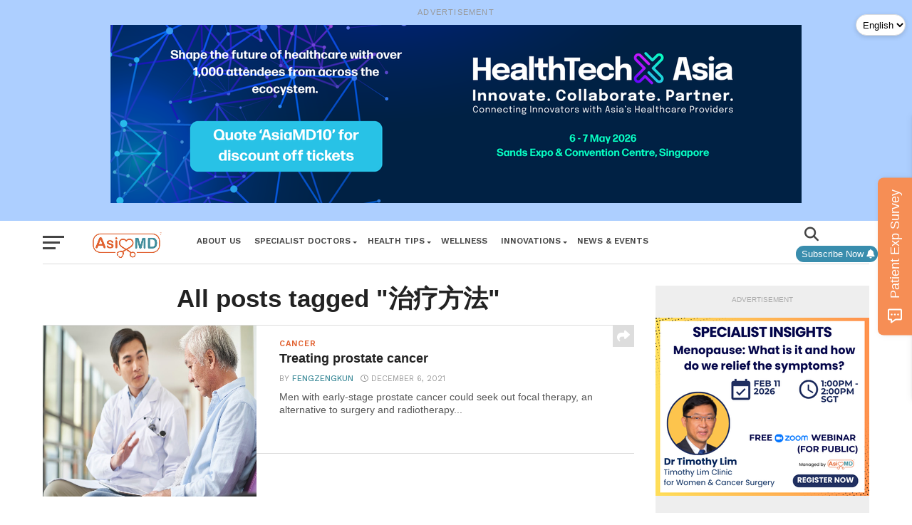

--- FILE ---
content_type: text/html; charset=UTF-8
request_url: https://asiamd.com/tag/%E6%B2%BB%E7%96%97%E6%96%B9%E6%B3%95/
body_size: 25976
content:
<!DOCTYPE html>
<html lang="en-US">
<head>
<meta charset="UTF-8" >
<meta name="viewport" id="viewport" content="width=device-width, initial-scale=1.0, maximum-scale=1.0, minimum-scale=1.0, user-scalable=no" />
<link rel="shortcut icon" href="https://asiamd.com/wp-content/uploads/2025/07/asiamd-favicon.png" /><link rel="pingback" href="https://asiamd.com/xmlrpc.php" />
<meta property="og:image" content="https://asiamd.com/wp-content/uploads/2020/12/urology.jpeg" />
<meta name="twitter:image" content="https://asiamd.com/wp-content/uploads/2020/12/urology.jpeg" />
<meta property="og:description" content="Verified Medical News &amp; Updates" />
<meta name='robots' content='index, follow, max-image-preview:large, max-snippet:-1, max-video-preview:-1' />
	<style>img:is([sizes="auto" i], [sizes^="auto," i]) { contain-intrinsic-size: 3000px 1500px }</style>
	
	<!-- This site is optimized with the Yoast SEO plugin v26.2 - https://yoast.com/wordpress/plugins/seo/ -->
	<title>治疗方法 Archives - Asiamd</title>
	<link rel="canonical" href="https://asiamd.com/tag/治疗方法/" />
	<meta property="og:locale" content="en_US" />
	<meta property="og:type" content="article" />
	<meta property="og:title" content="治疗方法 Archives - Asiamd" />
	<meta property="og:url" content="https://asiamd.com/tag/治疗方法/" />
	<meta property="og:site_name" content="Asiamd" />
	<meta name="twitter:card" content="summary_large_image" />
	<script type="application/ld+json" class="yoast-schema-graph">{"@context":"https://schema.org","@graph":[{"@type":"CollectionPage","@id":"https://asiamd.com/tag/%e6%b2%bb%e7%96%97%e6%96%b9%e6%b3%95/","url":"https://asiamd.com/tag/%e6%b2%bb%e7%96%97%e6%96%b9%e6%b3%95/","name":"治疗方法 Archives - Asiamd","isPartOf":{"@id":"https://asiamd.com/#website"},"primaryImageOfPage":{"@id":"https://asiamd.com/tag/%e6%b2%bb%e7%96%97%e6%96%b9%e6%b3%95/#primaryimage"},"image":{"@id":"https://asiamd.com/tag/%e6%b2%bb%e7%96%97%e6%96%b9%e6%b3%95/#primaryimage"},"thumbnailUrl":"https://asiamd.com/wp-content/uploads/2020/12/urology.jpeg","breadcrumb":{"@id":"https://asiamd.com/tag/%e6%b2%bb%e7%96%97%e6%96%b9%e6%b3%95/#breadcrumb"},"inLanguage":"en-US","description":""},{"@type":"ImageObject","inLanguage":"en-US","@id":"https://asiamd.com/tag/%e6%b2%bb%e7%96%97%e6%96%b9%e6%b3%95/#primaryimage","url":"https://asiamd.com/wp-content/uploads/2020/12/urology.jpeg","contentUrl":"https://asiamd.com/wp-content/uploads/2020/12/urology.jpeg","width":1254,"height":836},{"@type":"BreadcrumbList","@id":"https://asiamd.com/tag/%e6%b2%bb%e7%96%97%e6%96%b9%e6%b3%95/#breadcrumb","itemListElement":[{"@type":"ListItem","position":1,"name":"Home","item":"https://asiamd.com/"},{"@type":"ListItem","position":2,"name":"治疗方法"}]},{"@type":"WebSite","@id":"https://asiamd.com/#website","url":"https://asiamd.com/","name":"Asiamd","description":"Verified Medical News &amp; Updates","publisher":{"@id":"https://asiamd.com/#organization"},"potentialAction":[{"@type":"SearchAction","target":{"@type":"EntryPoint","urlTemplate":"https://asiamd.com/?s={search_term_string}"},"query-input":{"@type":"PropertyValueSpecification","valueRequired":true,"valueName":"search_term_string"}}],"inLanguage":"en-US"},{"@type":"Organization","@id":"https://asiamd.com/#organization","name":"Asiamd","url":"https://asiamd.com/","logo":{"@type":"ImageObject","inLanguage":"en-US","@id":"https://asiamd.com/#/schema/logo/image/","url":"https://asiamd.com/wp-content/uploads/2025/07/asiamd-logo-r-1.png","contentUrl":"https://asiamd.com/wp-content/uploads/2025/07/asiamd-logo-r-1.png","width":615,"height":244,"caption":"Asiamd"},"image":{"@id":"https://asiamd.com/#/schema/logo/image/"},"sameAs":["https://www.facebook.com/asiamdSG"]}]}</script>
	<!-- / Yoast SEO plugin. -->


<link rel='dns-prefetch' href='//code.responsivevoice.org' />
<link rel='dns-prefetch' href='//www.googletagmanager.com' />
<link rel='dns-prefetch' href='//stats.wp.com' />
<link rel='dns-prefetch' href='//fonts.googleapis.com' />
<link rel="alternate" type="application/rss+xml" title="Asiamd &raquo; Feed" href="https://asiamd.com/feed/" />
<link rel="alternate" type="application/rss+xml" title="Asiamd &raquo; Comments Feed" href="https://asiamd.com/comments/feed/" />
<link rel="alternate" type="application/rss+xml" title="Asiamd &raquo; 治疗方法 Tag Feed" href="https://asiamd.com/tag/%e6%b2%bb%e7%96%97%e6%96%b9%e6%b3%95/feed/" />
<script type="text/javascript">
/* <![CDATA[ */
window._wpemojiSettings = {"baseUrl":"https:\/\/s.w.org\/images\/core\/emoji\/16.0.1\/72x72\/","ext":".png","svgUrl":"https:\/\/s.w.org\/images\/core\/emoji\/16.0.1\/svg\/","svgExt":".svg","source":{"concatemoji":"https:\/\/asiamd.com\/wp-includes\/js\/wp-emoji-release.min.js?ver=6.8.2"}};
/*! This file is auto-generated */
!function(s,n){var o,i,e;function c(e){try{var t={supportTests:e,timestamp:(new Date).valueOf()};sessionStorage.setItem(o,JSON.stringify(t))}catch(e){}}function p(e,t,n){e.clearRect(0,0,e.canvas.width,e.canvas.height),e.fillText(t,0,0);var t=new Uint32Array(e.getImageData(0,0,e.canvas.width,e.canvas.height).data),a=(e.clearRect(0,0,e.canvas.width,e.canvas.height),e.fillText(n,0,0),new Uint32Array(e.getImageData(0,0,e.canvas.width,e.canvas.height).data));return t.every(function(e,t){return e===a[t]})}function u(e,t){e.clearRect(0,0,e.canvas.width,e.canvas.height),e.fillText(t,0,0);for(var n=e.getImageData(16,16,1,1),a=0;a<n.data.length;a++)if(0!==n.data[a])return!1;return!0}function f(e,t,n,a){switch(t){case"flag":return n(e,"\ud83c\udff3\ufe0f\u200d\u26a7\ufe0f","\ud83c\udff3\ufe0f\u200b\u26a7\ufe0f")?!1:!n(e,"\ud83c\udde8\ud83c\uddf6","\ud83c\udde8\u200b\ud83c\uddf6")&&!n(e,"\ud83c\udff4\udb40\udc67\udb40\udc62\udb40\udc65\udb40\udc6e\udb40\udc67\udb40\udc7f","\ud83c\udff4\u200b\udb40\udc67\u200b\udb40\udc62\u200b\udb40\udc65\u200b\udb40\udc6e\u200b\udb40\udc67\u200b\udb40\udc7f");case"emoji":return!a(e,"\ud83e\udedf")}return!1}function g(e,t,n,a){var r="undefined"!=typeof WorkerGlobalScope&&self instanceof WorkerGlobalScope?new OffscreenCanvas(300,150):s.createElement("canvas"),o=r.getContext("2d",{willReadFrequently:!0}),i=(o.textBaseline="top",o.font="600 32px Arial",{});return e.forEach(function(e){i[e]=t(o,e,n,a)}),i}function t(e){var t=s.createElement("script");t.src=e,t.defer=!0,s.head.appendChild(t)}"undefined"!=typeof Promise&&(o="wpEmojiSettingsSupports",i=["flag","emoji"],n.supports={everything:!0,everythingExceptFlag:!0},e=new Promise(function(e){s.addEventListener("DOMContentLoaded",e,{once:!0})}),new Promise(function(t){var n=function(){try{var e=JSON.parse(sessionStorage.getItem(o));if("object"==typeof e&&"number"==typeof e.timestamp&&(new Date).valueOf()<e.timestamp+604800&&"object"==typeof e.supportTests)return e.supportTests}catch(e){}return null}();if(!n){if("undefined"!=typeof Worker&&"undefined"!=typeof OffscreenCanvas&&"undefined"!=typeof URL&&URL.createObjectURL&&"undefined"!=typeof Blob)try{var e="postMessage("+g.toString()+"("+[JSON.stringify(i),f.toString(),p.toString(),u.toString()].join(",")+"));",a=new Blob([e],{type:"text/javascript"}),r=new Worker(URL.createObjectURL(a),{name:"wpTestEmojiSupports"});return void(r.onmessage=function(e){c(n=e.data),r.terminate(),t(n)})}catch(e){}c(n=g(i,f,p,u))}t(n)}).then(function(e){for(var t in e)n.supports[t]=e[t],n.supports.everything=n.supports.everything&&n.supports[t],"flag"!==t&&(n.supports.everythingExceptFlag=n.supports.everythingExceptFlag&&n.supports[t]);n.supports.everythingExceptFlag=n.supports.everythingExceptFlag&&!n.supports.flag,n.DOMReady=!1,n.readyCallback=function(){n.DOMReady=!0}}).then(function(){return e}).then(function(){var e;n.supports.everything||(n.readyCallback(),(e=n.source||{}).concatemoji?t(e.concatemoji):e.wpemoji&&e.twemoji&&(t(e.twemoji),t(e.wpemoji)))}))}((window,document),window._wpemojiSettings);
/* ]]> */
</script>
<link rel='stylesheet' id='pt-cv-public-style-css' href='https://asiamd.com/wp-content/plugins/content-views-query-and-display-post-page/public/assets/css/cv.css?ver=4.2' type='text/css' media='all' />
<style id='wp-emoji-styles-inline-css' type='text/css'>

	img.wp-smiley, img.emoji {
		display: inline !important;
		border: none !important;
		box-shadow: none !important;
		height: 1em !important;
		width: 1em !important;
		margin: 0 0.07em !important;
		vertical-align: -0.1em !important;
		background: none !important;
		padding: 0 !important;
	}
</style>
<link rel='stylesheet' id='wp-block-library-css' href='https://asiamd.com/wp-includes/css/dist/block-library/style.min.css?ver=6.8.2' type='text/css' media='all' />
<style id='classic-theme-styles-inline-css' type='text/css'>
/*! This file is auto-generated */
.wp-block-button__link{color:#fff;background-color:#32373c;border-radius:9999px;box-shadow:none;text-decoration:none;padding:calc(.667em + 2px) calc(1.333em + 2px);font-size:1.125em}.wp-block-file__button{background:#32373c;color:#fff;text-decoration:none}
</style>
<link rel='stylesheet' id='mediaelement-css' href='https://asiamd.com/wp-includes/js/mediaelement/mediaelementplayer-legacy.min.css?ver=4.2.17' type='text/css' media='all' />
<link rel='stylesheet' id='wp-mediaelement-css' href='https://asiamd.com/wp-includes/js/mediaelement/wp-mediaelement.min.css?ver=6.8.2' type='text/css' media='all' />
<style id='jetpack-sharing-buttons-style-inline-css' type='text/css'>
.jetpack-sharing-buttons__services-list{display:flex;flex-direction:row;flex-wrap:wrap;gap:0;list-style-type:none;margin:5px;padding:0}.jetpack-sharing-buttons__services-list.has-small-icon-size{font-size:12px}.jetpack-sharing-buttons__services-list.has-normal-icon-size{font-size:16px}.jetpack-sharing-buttons__services-list.has-large-icon-size{font-size:24px}.jetpack-sharing-buttons__services-list.has-huge-icon-size{font-size:36px}@media print{.jetpack-sharing-buttons__services-list{display:none!important}}.editor-styles-wrapper .wp-block-jetpack-sharing-buttons{gap:0;padding-inline-start:0}ul.jetpack-sharing-buttons__services-list.has-background{padding:1.25em 2.375em}
</style>
<style id='global-styles-inline-css' type='text/css'>
:root{--wp--preset--aspect-ratio--square: 1;--wp--preset--aspect-ratio--4-3: 4/3;--wp--preset--aspect-ratio--3-4: 3/4;--wp--preset--aspect-ratio--3-2: 3/2;--wp--preset--aspect-ratio--2-3: 2/3;--wp--preset--aspect-ratio--16-9: 16/9;--wp--preset--aspect-ratio--9-16: 9/16;--wp--preset--color--black: #000000;--wp--preset--color--cyan-bluish-gray: #abb8c3;--wp--preset--color--white: #ffffff;--wp--preset--color--pale-pink: #f78da7;--wp--preset--color--vivid-red: #cf2e2e;--wp--preset--color--luminous-vivid-orange: #ff6900;--wp--preset--color--luminous-vivid-amber: #fcb900;--wp--preset--color--light-green-cyan: #7bdcb5;--wp--preset--color--vivid-green-cyan: #00d084;--wp--preset--color--pale-cyan-blue: #8ed1fc;--wp--preset--color--vivid-cyan-blue: #0693e3;--wp--preset--color--vivid-purple: #9b51e0;--wp--preset--gradient--vivid-cyan-blue-to-vivid-purple: linear-gradient(135deg,rgba(6,147,227,1) 0%,rgb(155,81,224) 100%);--wp--preset--gradient--light-green-cyan-to-vivid-green-cyan: linear-gradient(135deg,rgb(122,220,180) 0%,rgb(0,208,130) 100%);--wp--preset--gradient--luminous-vivid-amber-to-luminous-vivid-orange: linear-gradient(135deg,rgba(252,185,0,1) 0%,rgba(255,105,0,1) 100%);--wp--preset--gradient--luminous-vivid-orange-to-vivid-red: linear-gradient(135deg,rgba(255,105,0,1) 0%,rgb(207,46,46) 100%);--wp--preset--gradient--very-light-gray-to-cyan-bluish-gray: linear-gradient(135deg,rgb(238,238,238) 0%,rgb(169,184,195) 100%);--wp--preset--gradient--cool-to-warm-spectrum: linear-gradient(135deg,rgb(74,234,220) 0%,rgb(151,120,209) 20%,rgb(207,42,186) 40%,rgb(238,44,130) 60%,rgb(251,105,98) 80%,rgb(254,248,76) 100%);--wp--preset--gradient--blush-light-purple: linear-gradient(135deg,rgb(255,206,236) 0%,rgb(152,150,240) 100%);--wp--preset--gradient--blush-bordeaux: linear-gradient(135deg,rgb(254,205,165) 0%,rgb(254,45,45) 50%,rgb(107,0,62) 100%);--wp--preset--gradient--luminous-dusk: linear-gradient(135deg,rgb(255,203,112) 0%,rgb(199,81,192) 50%,rgb(65,88,208) 100%);--wp--preset--gradient--pale-ocean: linear-gradient(135deg,rgb(255,245,203) 0%,rgb(182,227,212) 50%,rgb(51,167,181) 100%);--wp--preset--gradient--electric-grass: linear-gradient(135deg,rgb(202,248,128) 0%,rgb(113,206,126) 100%);--wp--preset--gradient--midnight: linear-gradient(135deg,rgb(2,3,129) 0%,rgb(40,116,252) 100%);--wp--preset--font-size--small: 13px;--wp--preset--font-size--medium: 20px;--wp--preset--font-size--large: 36px;--wp--preset--font-size--x-large: 42px;--wp--preset--spacing--20: 0.44rem;--wp--preset--spacing--30: 0.67rem;--wp--preset--spacing--40: 1rem;--wp--preset--spacing--50: 1.5rem;--wp--preset--spacing--60: 2.25rem;--wp--preset--spacing--70: 3.38rem;--wp--preset--spacing--80: 5.06rem;--wp--preset--shadow--natural: 6px 6px 9px rgba(0, 0, 0, 0.2);--wp--preset--shadow--deep: 12px 12px 50px rgba(0, 0, 0, 0.4);--wp--preset--shadow--sharp: 6px 6px 0px rgba(0, 0, 0, 0.2);--wp--preset--shadow--outlined: 6px 6px 0px -3px rgba(255, 255, 255, 1), 6px 6px rgba(0, 0, 0, 1);--wp--preset--shadow--crisp: 6px 6px 0px rgba(0, 0, 0, 1);}:where(.is-layout-flex){gap: 0.5em;}:where(.is-layout-grid){gap: 0.5em;}body .is-layout-flex{display: flex;}.is-layout-flex{flex-wrap: wrap;align-items: center;}.is-layout-flex > :is(*, div){margin: 0;}body .is-layout-grid{display: grid;}.is-layout-grid > :is(*, div){margin: 0;}:where(.wp-block-columns.is-layout-flex){gap: 2em;}:where(.wp-block-columns.is-layout-grid){gap: 2em;}:where(.wp-block-post-template.is-layout-flex){gap: 1.25em;}:where(.wp-block-post-template.is-layout-grid){gap: 1.25em;}.has-black-color{color: var(--wp--preset--color--black) !important;}.has-cyan-bluish-gray-color{color: var(--wp--preset--color--cyan-bluish-gray) !important;}.has-white-color{color: var(--wp--preset--color--white) !important;}.has-pale-pink-color{color: var(--wp--preset--color--pale-pink) !important;}.has-vivid-red-color{color: var(--wp--preset--color--vivid-red) !important;}.has-luminous-vivid-orange-color{color: var(--wp--preset--color--luminous-vivid-orange) !important;}.has-luminous-vivid-amber-color{color: var(--wp--preset--color--luminous-vivid-amber) !important;}.has-light-green-cyan-color{color: var(--wp--preset--color--light-green-cyan) !important;}.has-vivid-green-cyan-color{color: var(--wp--preset--color--vivid-green-cyan) !important;}.has-pale-cyan-blue-color{color: var(--wp--preset--color--pale-cyan-blue) !important;}.has-vivid-cyan-blue-color{color: var(--wp--preset--color--vivid-cyan-blue) !important;}.has-vivid-purple-color{color: var(--wp--preset--color--vivid-purple) !important;}.has-black-background-color{background-color: var(--wp--preset--color--black) !important;}.has-cyan-bluish-gray-background-color{background-color: var(--wp--preset--color--cyan-bluish-gray) !important;}.has-white-background-color{background-color: var(--wp--preset--color--white) !important;}.has-pale-pink-background-color{background-color: var(--wp--preset--color--pale-pink) !important;}.has-vivid-red-background-color{background-color: var(--wp--preset--color--vivid-red) !important;}.has-luminous-vivid-orange-background-color{background-color: var(--wp--preset--color--luminous-vivid-orange) !important;}.has-luminous-vivid-amber-background-color{background-color: var(--wp--preset--color--luminous-vivid-amber) !important;}.has-light-green-cyan-background-color{background-color: var(--wp--preset--color--light-green-cyan) !important;}.has-vivid-green-cyan-background-color{background-color: var(--wp--preset--color--vivid-green-cyan) !important;}.has-pale-cyan-blue-background-color{background-color: var(--wp--preset--color--pale-cyan-blue) !important;}.has-vivid-cyan-blue-background-color{background-color: var(--wp--preset--color--vivid-cyan-blue) !important;}.has-vivid-purple-background-color{background-color: var(--wp--preset--color--vivid-purple) !important;}.has-black-border-color{border-color: var(--wp--preset--color--black) !important;}.has-cyan-bluish-gray-border-color{border-color: var(--wp--preset--color--cyan-bluish-gray) !important;}.has-white-border-color{border-color: var(--wp--preset--color--white) !important;}.has-pale-pink-border-color{border-color: var(--wp--preset--color--pale-pink) !important;}.has-vivid-red-border-color{border-color: var(--wp--preset--color--vivid-red) !important;}.has-luminous-vivid-orange-border-color{border-color: var(--wp--preset--color--luminous-vivid-orange) !important;}.has-luminous-vivid-amber-border-color{border-color: var(--wp--preset--color--luminous-vivid-amber) !important;}.has-light-green-cyan-border-color{border-color: var(--wp--preset--color--light-green-cyan) !important;}.has-vivid-green-cyan-border-color{border-color: var(--wp--preset--color--vivid-green-cyan) !important;}.has-pale-cyan-blue-border-color{border-color: var(--wp--preset--color--pale-cyan-blue) !important;}.has-vivid-cyan-blue-border-color{border-color: var(--wp--preset--color--vivid-cyan-blue) !important;}.has-vivid-purple-border-color{border-color: var(--wp--preset--color--vivid-purple) !important;}.has-vivid-cyan-blue-to-vivid-purple-gradient-background{background: var(--wp--preset--gradient--vivid-cyan-blue-to-vivid-purple) !important;}.has-light-green-cyan-to-vivid-green-cyan-gradient-background{background: var(--wp--preset--gradient--light-green-cyan-to-vivid-green-cyan) !important;}.has-luminous-vivid-amber-to-luminous-vivid-orange-gradient-background{background: var(--wp--preset--gradient--luminous-vivid-amber-to-luminous-vivid-orange) !important;}.has-luminous-vivid-orange-to-vivid-red-gradient-background{background: var(--wp--preset--gradient--luminous-vivid-orange-to-vivid-red) !important;}.has-very-light-gray-to-cyan-bluish-gray-gradient-background{background: var(--wp--preset--gradient--very-light-gray-to-cyan-bluish-gray) !important;}.has-cool-to-warm-spectrum-gradient-background{background: var(--wp--preset--gradient--cool-to-warm-spectrum) !important;}.has-blush-light-purple-gradient-background{background: var(--wp--preset--gradient--blush-light-purple) !important;}.has-blush-bordeaux-gradient-background{background: var(--wp--preset--gradient--blush-bordeaux) !important;}.has-luminous-dusk-gradient-background{background: var(--wp--preset--gradient--luminous-dusk) !important;}.has-pale-ocean-gradient-background{background: var(--wp--preset--gradient--pale-ocean) !important;}.has-electric-grass-gradient-background{background: var(--wp--preset--gradient--electric-grass) !important;}.has-midnight-gradient-background{background: var(--wp--preset--gradient--midnight) !important;}.has-small-font-size{font-size: var(--wp--preset--font-size--small) !important;}.has-medium-font-size{font-size: var(--wp--preset--font-size--medium) !important;}.has-large-font-size{font-size: var(--wp--preset--font-size--large) !important;}.has-x-large-font-size{font-size: var(--wp--preset--font-size--x-large) !important;}
:where(.wp-block-post-template.is-layout-flex){gap: 1.25em;}:where(.wp-block-post-template.is-layout-grid){gap: 1.25em;}
:where(.wp-block-columns.is-layout-flex){gap: 2em;}:where(.wp-block-columns.is-layout-grid){gap: 2em;}
:root :where(.wp-block-pullquote){font-size: 1.5em;line-height: 1.6;}
</style>
<link rel='stylesheet' id='contact-form-7-css' href='https://asiamd.com/wp-content/plugins/contact-form-7/includes/css/styles.css?ver=6.1.2' type='text/css' media='all' />
<link rel='stylesheet' id='rv-style-css' href='https://asiamd.com/wp-content/plugins/responsivevoice-text-to-speech/includes/css/responsivevoice.css?ver=6.8.2' type='text/css' media='all' />
<link rel='stylesheet' id='reviewer-photoswipe-css' href='https://asiamd.com/wp-content/plugins/reviewer/public/assets/css/photoswipe.css?ver=3.14.2' type='text/css' media='all' />
<link rel='stylesheet' id='dashicons-css' href='https://asiamd.com/wp-includes/css/dashicons.min.css?ver=6.8.2' type='text/css' media='all' />
<link rel='stylesheet' id='reviewer-public-css' href='https://asiamd.com/wp-content/plugins/reviewer/public/assets/css/reviewer-public.css?ver=3.14.2' type='text/css' media='all' />
<link rel='stylesheet' id='mvp-custom-style-css' href='https://asiamd.com/wp-content/themes/click-mag/style.css?ver=6.8.2' type='text/css' media='all' />
<style id='mvp-custom-style-inline-css' type='text/css'>


#mvp-wallpaper {
	background: url() no-repeat 50% 0;
	}

a,
a:visited,
.post-info-name a,
.woocommerce .woocommerce-breadcrumb a {
	color: #428e9c;
	}

a:hover,
nav.mvp-fly-nav-menu ul li a:hover,
.mvp-feat1-story-text h2:hover,
.mvp-feat2-sub-text h2:hover,
.mvp-feat3-text h2:hover,
.mvp-main-blog-text h2:hover,
.mvp-trend-widget-text h2:hover,
.mvp-related-text a:hover,
ul.mvp-post-soc-list li.mvp-post-soc-comm:hover,
span.mvp-author-box-soc:hover,
.woocommerce .woocommerce-breadcrumb a:hover,
h3.mvp-authors-list-head a:hover,
.mvp-authors-widget-wrap span.mvp-main-blog-cat:hover,
.mvp-wide-widget-text h2:hover,
.mvp-side-widget a:hover,
.mvp-blog-col-text h2:hover,
#mvp-nav-menu ul li ul.mvp-mega-list li a:hover {
	color: #e16130 !important;
	}

.mvp-fly-top:hover,
span.mvp-feat1-main-cat,
span.mvp-feat2-sub-cat,
span.mvp-feat3-cat,
span.mvp-blog-col-cat,
span.mvp-feat2-main-cat,
.mvp-trend-widget-img:after,
.mvp-feat-vid-but,
.mvp-feat-gal-but,
span.mvp-post-cat,
.mvp-prev-next-text a,
.mvp-prev-next-text a:visited,
.mvp-prev-next-text a:hover,
#mvp-comments-button a,
#mvp-comments-button span.mvp-comment-but-text,
a.mvp-inf-more-but:hover,
.mvp-side-widget .mvp-tag-cloud a:hover,
span.mvp-ad-rel-but {
	background: #e16130;
	}

.mvp-fly-top:hover {
	border: 1px solid #e16130;
	}

h4.mvp-post-header {
	border-top: 1px solid #e16130;
	}

.woocommerce .widget_price_filter .ui-slider .ui-slider-range,
.woocommerce .widget_price_filter .ui-slider .ui-slider-handle,
.woocommerce span.onsale,
.woocommerce #respond input#submit.alt,
.woocommerce a.button.alt,
.woocommerce button.button.alt,
.woocommerce input.button.alt,
.woocommerce #respond input#submit.alt:hover,
.woocommerce a.button.alt:hover,
.woocommerce button.button.alt:hover,
.woocommerce input.button.alt:hover {
	background-color: #e16130;
	}

nav.mvp-fly-nav-menu ul li.menu-item-has-children:after,
span.mvp-blog-cat,
span.mvp-main-blog-cat,
h4.mvp-side-widget-head,
h4.mvp-post-bot-head,
#mvp-comments-button span.mvp-comment-but-text,
span.mvp-post-header,
.woocommerce .star-rating span:before,
span.mvp-related-head {
	color: #e16130;
	}

#mvp-nav-wrap,
.mvp-main-nav-cont {
	background: #ffffff;
	}

#mvp-nav-menu ul li a,
span.mvp-nav-search-but,
span.mvp-nav-soc-but {
	color: #444444;
	}

.mvp-fly-but-wrap span,
.mvp-search-but-wrap span {
	background: #444444;
	}

#mvp-nav-menu ul li.menu-item-has-children ul.sub-menu li a:after,
#mvp-nav-menu ul li.menu-item-has-children ul.sub-menu li ul.sub-menu li a:after,
#mvp-nav-menu ul li.menu-item-has-children ul.sub-menu li ul.sub-menu li ul.sub-menu li a:after,
#mvp-nav-menu ul li.menu-item-has-children ul.mvp-mega-list li a:after,
#mvp-nav-menu ul li.menu-item-has-children a:after {
	border-color: #444444 transparent transparent transparent;
	}

#mvp-nav-menu ul li:hover a,
span.mvp-nav-search-but:hover,
span.mvp-nav-soc-but:hover {
	color: #e16130 !important;
	}

#mvp-nav-menu ul li.menu-item-has-children:hover a:after {
	border-color: #e16130 transparent transparent transparent !important;
	}

.mvp-feat1-story-text h2,
.mvp-feat2-sub-text h2,
.mvp-feat1-trend-text h2,
.mvp-feat3-text h2,
.mvp-blog-col-text h2,
.mvp-main-blog-text h2,
.mvp-trend-widget-text h2,
.mvp-wide-widget-text h2,
.mvp-related-text a {
	color: #222222;
	}

#mvp-content-main,
.rwp-summary,
.rwp-u-review__comment {
	font-family: 'Merriweather', serif;
	}

#mvp-nav-menu ul li a,
nav.mvp-fly-nav-menu ul li a,
#mvp-foot-nav ul.menu li a {
	font-family: 'Work Sans', sans-serif;
	}

.mvp-feat2-main-title h2,
h1.mvp-post-title,
#mvp-nav-soc-title h4 {
	font-family: 'Work Sans', sans-serif;
	}

.mvp-feat1-story-text h2,
.mvp-feat2-sub-text h2,
.mvp-feat1-trend-text h2,
.mvp-feat3-text h2,
.mvp-blog-col-text h2,
.mvp-main-blog-text h2,
.mvp-trend-widget-text h2,
.mvp-wide-widget-text h2,
.mvp-related-text a,
.mvp-prev-next-text a,
.mvp-prev-next-text a:visited,
.mvp-prev-next-text a:hover,
#mvp-404 h1,
h1.mvp-author-top-head,
#mvp-nav-menu ul li ul.mvp-mega-list li a,
#mvp-content-main blockquote p,
#woo-content h1.page-title,
.woocommerce div.product .product_title,
.woocommerce ul.products li.product h3,
.mvp-authors-list-posts a,
.mvp-side-widget a {
	font-family: 'Work Sans', sans-serif;
	}

span.mvp-feat1-main-cat,
span.mvp-feat2-sub-cat,
span.mvp-blog-col-cat,
span.mvp-blog-cat,
h4.mvp-main-blog-head,
h1.mvp-main-blog-head,
span.mvp-main-blog-cat,
h4.mvp-side-widget-head,
span.mvp-post-cat,
h4.mvp-post-bot-head,
span.mvp-post-header,
h1.mvp-arch-head,
h4.mvp-arch-head,
.woocommerce ul.product_list_widget span.product-title,
.woocommerce ul.product_list_widget li a,
.woocommerce #reviews #comments ol.commentlist li .comment-text p.meta,
.woocommerce .related h2,
.woocommerce div.product .woocommerce-tabs .panel h2,
.woocommerce div.product .product_title,
#mvp-content-main h1,
#mvp-content-main h2,
#mvp-content-main h3,
#mvp-content-main h4,
#mvp-content-main h5,
#mvp-content-main h6,
#woo-content h1.page-title,
.woocommerce .woocommerce-breadcrumb,
h3.mvp-authors-list-head a,
span.mvp-authors-list-post-head {
	font-family: 'Work Sans', sans-serif;
	}

		

	.mvp-ad-rel-out,
	.mvp-ad-rel-in {
		margin-left: 0;
		}
		

	#mvp-post-content-mid {
		margin-top: -150px;
		}
		

	.mvp-nav-links {
		display: none;
		}
		

 	body .forminator-error-message {
    color: red !important;
}
#wpglobus-2 {
display: none;
}
		
</style>
<link rel='stylesheet' id='mvp-reset-css' href='https://asiamd.com/wp-content/themes/click-mag/css/reset.css?ver=6.8.2' type='text/css' media='all' />
<link rel='stylesheet' id='fontawesome-css' href='https://asiamd.com/wp-content/themes/click-mag/font-awesome/css/all.css?ver=6.8.2' type='text/css' media='all' />
<link rel='stylesheet' id='mvp-fonts-css' href='//fonts.googleapis.com/css?family=Oswald%3A300%2C400%2C700%7CMerriweather%3A300%2C400%2C700%2C900%7CQuicksand%3A400%7CLato%3A300%2C400%2C700%7CPassion+One%3A400%2C700%7CWork+Sans%3A200%2C300%2C400%2C500%2C600%2C700%2C800%2C900%7CMontserrat%3A400%2C700%7COpen+Sans+Condensed%3A300%2C700%7COpen+Sans%3A400%2C700%2C800%7CWork+Sans%3A100%2C200%2C300%2C400%2C500%2C600%2C700%2C800%2C900%7CWork+Sans%3A100%2C200%2C300%2C400%2C500%2C600%2C700%2C800%2C900%7CWork+Sans%3A100%2C200%2C300%2C400%2C500%2C600%2C700%2C800%2C900%7CMerriweather%3A100%2C200%2C300%2C400%2C500%2C600%2C700%2C800%2C900%7CWork+Sans%3A100%2C200%2C300%2C400%2C500%2C600%2C700%2C800%2C900&#038;subset=latin%2Clatin-ext%2Ccyrillic%2Ccyrillic-ext%2Cgreek-ext%2Cgreek%2Cvietnamese&#038;ver=1.0.0' type='text/css' media='all' />
<link rel='stylesheet' id='mvp-media-queries-css' href='https://asiamd.com/wp-content/themes/click-mag/css/media-queries.css?ver=6.8.2' type='text/css' media='all' />
<link rel='stylesheet' id='wpglobus-css' href='https://asiamd.com/wp-content/plugins/wpglobus/includes/css/wpglobus.css?ver=3.0.0' type='text/css' media='all' />
<script type="text/javascript" src="https://asiamd.com/wp-includes/js/jquery/jquery.min.js?ver=3.7.1" id="jquery-core-js"></script>
<script type="text/javascript" src="https://asiamd.com/wp-includes/js/jquery/jquery-migrate.min.js?ver=3.4.1" id="jquery-migrate-js"></script>
<script type="text/javascript" src="https://code.responsivevoice.org/responsivevoice.js" id="responsive-voice-js"></script>

<!-- Google tag (gtag.js) snippet added by Site Kit -->
<!-- Google Analytics snippet added by Site Kit -->
<script type="text/javascript" src="https://www.googletagmanager.com/gtag/js?id=GT-PBCDJJQ" id="google_gtagjs-js" async></script>
<script type="text/javascript" id="google_gtagjs-js-after">
/* <![CDATA[ */
window.dataLayer = window.dataLayer || [];function gtag(){dataLayer.push(arguments);}
gtag("set","linker",{"domains":["asiamd.com"]});
gtag("js", new Date());
gtag("set", "developer_id.dZTNiMT", true);
gtag("config", "GT-PBCDJJQ");
 window._googlesitekit = window._googlesitekit || {}; window._googlesitekit.throttledEvents = []; window._googlesitekit.gtagEvent = (name, data) => { var key = JSON.stringify( { name, data } ); if ( !! window._googlesitekit.throttledEvents[ key ] ) { return; } window._googlesitekit.throttledEvents[ key ] = true; setTimeout( () => { delete window._googlesitekit.throttledEvents[ key ]; }, 5 ); gtag( "event", name, { ...data, event_source: "site-kit" } ); }; 
/* ]]> */
</script>
<script type="text/javascript" id="utils-js-extra">
/* <![CDATA[ */
var userSettings = {"url":"\/","uid":"0","time":"1768868286","secure":"1"};
/* ]]> */
</script>
<script type="text/javascript" src="https://asiamd.com/wp-includes/js/utils.min.js?ver=6.8.2" id="utils-js"></script>
<link rel="https://api.w.org/" href="https://asiamd.com/wp-json/" /><link rel="alternate" title="JSON" type="application/json" href="https://asiamd.com/wp-json/wp/v2/tags/1583" /><link rel="EditURI" type="application/rsd+xml" title="RSD" href="https://asiamd.com/xmlrpc.php?rsd" />
<meta name="generator" content="WordPress 6.8.2" />

<!-- This site is using AdRotate v5.16 to display their advertisements - https://ajdg.solutions/ -->
<!-- AdRotate CSS -->
<style type="text/css" media="screen">
	.g { margin:0px; padding:0px; overflow:hidden; line-height:1; zoom:1; }
	.g img { height:auto; }
	.g-col { position:relative; float:left; }
	.g-col:first-child { margin-left: 0; }
	.g-col:last-child { margin-right: 0; }
	.g-1 { margin:0px;  width:100%; max-width:300px; height:100%; max-height:600px; }
	.g-2 { margin:0px;  width:100%; max-width:728px; height:100%; max-height:90px; }
	.g-3 { margin:0px;  width:100%; max-width:970px; height:100%; max-height:250px; }
	.g-4 { margin:0px;  width:100%; max-width:300px; height:100%; max-height:250px; }
	@media only screen and (max-width: 480px) {
		.g-col, .g-dyn, .g-single { width:100%; margin-left:0; margin-right:0; }
	}
</style>
<!-- /AdRotate CSS -->

<script type="text/javascript">if(!window._buttonizer) { window._buttonizer = {}; };var _buttonizer_page_data = {"language":"en"};window._buttonizer.data = { ..._buttonizer_page_data, ...window._buttonizer.data };</script><meta name="generator" content="Site Kit by Google 1.170.0" />	<style>img#wpstats{display:none}</style>
					<style media="screen">
				.wpglobus_flag_en{background-image:url(https://asiamd.com/wp-content/plugins/wpglobus/flags/us.png)}
.wpglobus_flag_zh{background-image:url(https://asiamd.com/wp-content/plugins/wpglobus/flags/cn.png)}
			</style>
			<link rel="alternate" hreflang="en-US" href="https://asiamd.com/tag/%E6%B2%BB%E7%96%97%E6%96%B9%E6%B3%95/" /><link rel="alternate" hreflang="zh-CN" href="https://asiamd.com/zh/tag/%E6%B2%BB%E7%96%97%E6%96%B9%E6%B3%95/" />		<style type="text/css" id="wp-custom-css">
			/* ===== Subscription Form – Clean 2-column alignment ===== */

/* Tweak these to taste */
.mvp-subscribe-form {
  --label-w: 160px;      
  --gap: 16px;          
  --field-max: 420px;    

  max-width: 900px;      
  margin: 20px auto;
  padding: 24px;
  background: #fff;
  border: 1px solid #eee;
  border-radius: 8px;
  box-shadow: 0 2px 6px rgba(0,0,0,0.06);
}

/* Each row */
.mvp-subscribe-form p {
  display: flex;
  align-items: center;
  gap: var(--gap);
  margin: 14px 0;
}

/* Labels (left column) */
.mvp-subscribe-form label {
  width: var(--label-w);
  font-weight: 600;
  font-size: 14px;
  line-height: 1.3;
  color: #222;
}

/* Inputs & selects (right column) */
.mvp-form-input,
.mvp-form-select {
  box-sizing: border-box;
  flex: 0 1 var(--field-max);  
  width: 100%;
  max-width: var(--field-max);
  padding: 8px 12px;
  font-size: 13px;
  border: 1px solid #ccc;
  border-radius: 6px;
  transition: border-color 0.2s ease, box-shadow 0.2s ease;
}

.mvp-form-input:focus,
.mvp-form-select:focus {
  border-color: #ff4c4c;
  outline: none;
  box-shadow: 0 0 0 2px rgba(255,76,76,0.15);
}
/* ---- Center AdRotate banner in Click Mag sidebar ---- */
.mvp-side-widget.adrotate_widgets {
  text-align: center !important;
}

.mvp-side-widget.adrotate_widgets .g,
.mvp-side-widget.adrotate_widgets .g-dyn {  
  text-align: center !important;
  float: none !important;
  margin: 0 auto !important;
}

.mvp-side-widget.adrotate_widgets img {
  display: block !important;
  margin: 0 auto !important;
  max-width: 100%;
  height: auto;
}

/* Submit button: align with input column, same width */
.mvp-form-btn {
  box-sizing: border-box;
  margin-left: calc(var(--label-w) + var(--gap));
  width: var(--field-max);
  max-width: calc(100% - var(--label-w) - var(--gap));
  padding: 10px 14px;
  background: #ff4c4c;
  color: #fff;
  font-weight: 700;
  text-transform: uppercase;
  font-size: 14px;
  border: none;
  border-radius: 6px;
  cursor: pointer;
  transition: background 0.2s ease;
  display: block;
}

.mvp-form-btn:hover {
  background: #e63939;
}

/* Mobile: stack label above field; button full width */
@media (max-width: 600px) {
  .mvp-subscribe-form p {
    flex-direction: column;
    align-items: stretch;
  }
  .mvp-subscribe-form label {
    width: auto;
    margin-bottom: 6px;
  }
  .mvp-form-input,
  .mvp-form-select {
    flex: none;
    max-width: 100%;
  }
  .mvp-form-btn {
    margin-left: 0;
    width: 100%;
    max-width: 100%;
  }
}

/* Hide WPGlobus widget title in header */

.gt_selector {
    position: absolute !important;
    right: 1px;
    top: 17px;
    width: 100px;
    line-height: 20px;
    height: 30px;
}

:not(#\20):not(#\20):not(#\20).buttonizer-group-0-0-1
{
    top:88%!important;
    right:91.7%!important;
    display:flex!important;
    z-index:99999!important;
    position:fixed!important;
    transition:ease-in-out 250ms!important;
    visibility:hidden!important;
    align-items:flex-end!important;flex-direction: column!important;

}

:not(#\20):not(#\20):not(#\20).buttonizer-button-0-0-13 {
      color: #fff!important;
    width: unset!important;
    cursor: pointer!important;
    height: 38px!important;
    margin: 0 auto 0 auto!important;
    display: flex!important;
    outline: none!important;
    padding: 0px 7px 0px 11px!important;
    position: relative!important;
    max-width: none !important;
    min-width: fit-content!important;
    box-shadow: 0px 2px 6px 1px rgba(0, 0, 0, 0.20)!important;
    margin-top: 10px!important;
    text-align: center!important;
    transition: ease-in-out 250ms!important;
    visibility: visible!important;
    align-items: center!important;
    margin-left: 0!important;
    user-select: none!important;
    margin-right: 0!important;
    border-radius: 20px!important;
    flex-direction: row-reverse!important;
    background-size: cover!important;
    text-decoration: none!important;
    background-color: #de531c!important;
    background-image: none!important;
    background-repeat: no-repeat!important;
    background-position: center center!important;

}


:not(#\20):not(#\20):not(#\20).buttonizer-icon-0-0-14 {
    top: 90%!important;
    left: 91.7%!important;
/*  left: 50% !important; */
    color: #fff!important;
    margin: 0!important;
    z-index: 1!important;
    position: initial!important;
    font-size: 17px!important;
    transform: initial!important;
    text-align: center!important;
    transition: all 0.2s ease-out!important;
    margin-left: 6px!important;
    background: #428d9c!important;
    border:1px solid #fff!important;
    padding:5px!important;
    border-radius:50%!important;
    width:18px!important;



}

:not(#\20):not(#\20):not(#\20).buttonizer-label-0-0-16

 {    top: 0!important;
    color: #fff!important;
    right: 0!important;
    height: undefinedpx!important;
    margin: 0px!important;
    display: inline-block!important;    
    opacity: 1!important;
    padding: 0px!important;
    z-index: 1!important;
    position: initial!important;
    font-size: 9px!important;
    transform: initial!important;
    background: unset!important;
    box-shadow: unset!important;
    text-align: end!important;
    transition: all 250ms ease-in-out!important;
    visibility: visible!important;
    line-height: undefinedpx!important;
    white-space: nowrap!important;
    border-radius:3px!important;

}

/* Wrap GTranslate dropdown */
.gt_switcher_wrapper {
    display: inline-block;
}

/* Style the dropdown (EN button) */

.gt_selector {
  position:absolute !important;
  right:-6px!important;
  top:5px!important;
  width:70px!important;
  line-height:20px!important;
  height:30px!important;
}

.gt_switcher_wrapper .gt_selector {
    background: #ffffff !important;        /* white background */
    color: #000 !important;                /* text color */
    padding:6px 0px 6px 5px!important;
    border-radius: 40px !important;
    border:1px solid #ddd !important;
    font-size: 13px!important;
    font-weight:500!important;
    cursor:pointer;
    box-shadow: 0 2px 6px rgba(0,0,0,0.15); /* soft button shadow */
    outline: none !important;
}

/* Remove native arrows */
.gt_switcher_wrapper .gt_selector select {
    -webkit-appearance: none !important;
    -moz-appearance: none !important;
    appearance: none !important;
    background: none !important;
    border: none !important;
    width: 100%;
    padding-right: 18px;
}

/* Custom dropdown arrow ^ */
.gt_switcher_wrapper .gt_selector::after {
    content: "⌄";                          /* down arrow */
    font-size: 14px;
    color: #000;
    position: absolute;
    right:16px!important;
    top: 50%;
    transform: translateY(-50%);
    pointer-events: none;
}

/* Replace the full language name with short code */
.gt_switcher_wrapper .gt_selector option,
.gt_switcher_wrapper .gt_selector select {
    text-transform: uppercase;
}

/* Force visible label text to show EN instead of English */
.gt_switcher_wrapper .gt_selector select option[value="en"],
.gt_switcher_wrapper .gt_selector select option[selected] {
    font-size: 0; /* hide the original word */
}

/* Add EN text manually */
.gt_switcher_wrapper .gt_selector select option[value="en"]::after,
.gt_switcher_wrapper .gt_selector select option[selected]::after {
    content:"EN"!important;
    font-size:14px!important;
}

.menu-ask-a-doctor.menu-item>a {
    background-image: url(https://asiamd.bqubetech.com/wp-content/uploads/2023/12/find-a-doctor-eng.png);
    background-size: 113px auto;
    background-repeat: no-repeat;
    color: transparent !important;
    min-width: 113px;
    height: 40px;
    transform: translateY(10px);
    visibility: hidden;
}

.wpglobus_language_full_name {
    left: -15px;
    position: relative;
    visibility: hidden;
}

 /* Hide only the Find a Doctor Buttonizer button on mobile & tablet */ @media (max-width: 1024px) { /* Hide the anchor (button) itself */ .buttonizer-button-0-0-13 { display: none !important; visibility:show !important; opacity: 0 !important; pointer-events: none !important; } /* Hide the label */ #buttonizer-button-0-0-13-label { display: none !important; visibility: show !important; opacity: 0 !important; } /* Hide its icon */ .buttonizer-button-0-0-13 i { display:absolute !important; } } @media (max-width: 1024px) { #menu-item-9909, #menu-item-9909 a { display: block !important; visibility: visible !important; opacity: 1 !important; height: auto !important; color: #333 !important; /* text color */ } /* Fix icon color if it exists */ 
	 #menu-item-9909 .mvp-fly-nav-menu-plus, #menu-item-9909 .menu-btn, #menu-item-9909 i, #menu-item-9909 span { display: inline-block !important; visibility: visible !important; opacity: 1 !important; color: #ff6633 !important; 
	 /* same orange as others */ }
	 
	 /* Override any theme/plugin hidden rules */ 
	 
	 li#menu-item-9909 { pointer-events: auto !important; overflow: visible !important; background: transparent !important; position: relative !important; } 
}

@media (max-width: 1024px) {
    #menu-item-9909, #menu-item-9909 a
Specificity: (1,0,0)
 {
        display: block !important;
        visibility: visible !important;
        opacity: 1 !important;
        height: auto !important;
        color: transparent !important;
    }
}

a:hover, nav.mvp-fly-nav-menu ul li a:hover, .mvp-feat1-story-text h2:hover, .mvp-feat2-sub-text h2:hover, .mvp-feat3-text h2:hover, .mvp-main-blog-text h2:hover, .mvp-trend-widget-text h2:hover, .mvp-related-text a:hover, ul.mvp-post-soc-list li.mvp-post-soc-comm:hover, span.mvp-author-box-soc:hover, .woocommerce .woocommerce-breadcrumb a:hover, h3.mvp-authors-list-head a:hover, .mvp-authors-widget-wrap span.mvp-main-blog-cat:hover, .mvp-wide-widget-text h2:hover, .mvp-side-widget a:hover, .mvp-blog-col-text h2:hover, #mvp-nav-menu ul li ul.mvp-mega-list li a:hover {
    color: #e16130 !important;
}



@media (max-width: 1024px) {

    /* Move button to bottom-center */
    .mvp-fly-but-wrap.mvp-fly-but-menu.mvp-fly-but-click.mvp-fly-open {
        position: fixed !important;
        /*bottom: 25px !important;*/
        left: 80% !important;
				top:1%
        transform: translateX(-50%) !important;
        z-index: 999999 !important;

        width: 55px !important;
        height: 55px !important;

        background: #ffffff !important;
        border-radius: 50% !important;
        box-shadow: 0px 4px 12px rgba(0,0,0,0.2) !important;

        display: flex !important;
        align-items: center !important;
        justify-content: center !important;
    }

    /* REMOVE all original hamburger bars */
    .mvp-fly-but-wrap.mvp-fly-but-menu.mvp-fly-but-click.mvp-fly-open span {
        display: none !important;
    }

    /* CREATE A CLEAN X ICON */
    .mvp-fly-but-wrap.mvp-fly-but-menu.mvp-fly-but-click.mvp-fly-open::before,
    .mvp-fly-but-wrap.mvp-fly-but-menu.mvp-fly-but-click.mvp-fly-open::after {
        content: "" !important;
        position: absolute !important;
        width: 24px !important;
        height: 3px !important;
        background: #000 !important;
        border-radius: 3px !important;
    }

    /* first diagonal line */
    .mvp-fly-but-wrap.mvp-fly-but-menu.mvp-fly-but-click.mvp-fly-open::before {
        transform: rotate(45deg);
    }

    /* second diagonal line */
    .mvp-fly-but-wrap.mvp-fly-but-menu.mvp-fly-but-click.mvp-fly-open::after {
        transform: rotate(-45deg);
    }
}

#mvp-foot-ad-wrap .footer-ads-banner {
    display: flex;
    justify-content: center;  /* Horizontally center the image */
    align-items: center;      /* Vertically center if needed */
    text-align: center;       /* Fallback for inline elements */
	background: #eee !important;
	padding: 30px 0px 30px 0px!important;
	 flex-direction: column;
}
/* Advertisement title styling */
#mvp-foot-ad-wrap .footer-ads-banner .widgettitle {
    font-size: 11px;
    font-weight: 500;
    letter-spacing: 1.2px;
    text-transform: uppercase;
    color: #999;
    margin: 0 0 12px 0;
    padding: 0;
    line-height: 1;
    background: transparent;
}
.footer-ads-banner {
    text-align: center;
}
#mvp-foot-ad-wrap .footer-ads-banner img {
    display: block;
    margin: 0 auto;           /* Ensures image centers even without flex */
}
#mvp-leader-wrap .header-ads-banner {
    display: flex;
    justify-content: center;   /* Centers horizontally */
    align-items: center;       /* Centers vertically (optional) */
    text-align: center;        /* Fallback for inline-block elements */
	flex-direction: column;
}
#mvp-leader-wrap .header-ads-banner .widgettitle {
    font-size: 11px;
    font-weight: 500;
    letter-spacing: 1.2px;
    text-transform: uppercase;
    color: #999;
    margin: 0 0 12px 0;
    padding: 0;
    line-height: 1;
    background: transparent;
}
#mvp-leader-wrap .header-ads-banner img {
    display: block;
    margin: 0 auto;            /* Ensures image itself is centered */
}

/* Language Switcher - MOBILE ONLY */
.menu-item-language-switcher {
  display: none !important; /* Hidden by default */
  visibility: hidden !important;
  opacity: 0 !important;
}

/* Show ONLY on mobile/tablet in flyout menu */
@media (max-width: 1024px) {
  .mvp-fly-nav-menu .menu-item-language-switcher,
  .mvp-fly-wrap .menu-item-language-switcher {
    display: block !important;
    visibility: visible !important;
    opacity: 1 !important;
    list-style: none !important;
    padding: 15px 20px !important;
    margin: 0 !important;
    border-bottom: 1px solid rgba(0, 0, 0, 0.1) !important;
    background-color: #fff;
    min-height: 50px;
  }
}

.menu-item-language-switcher * {
  display: block !important;
  visibility: visible !important;
  opacity: 1 !important;
}

.menu-item-language-switcher .gt_switcher_wrapper,
.menu-item-language-switcher .gtranslate_wrapper {
  display: block !important;
  width: 30% !important;
  max-width: 100% !important;
  visibility: visible !important;
  opacity: 1 !important;
  position: relative !important;
}

.menu-item-language-switcher .gt_switcher,
.menu-item-language-switcher .gtranslate {
  width: 100% !important;
  display: block !important;
  visibility: visible !important;
  opacity: 1 !important;
}

@media (max-width: 1024px) {
  .menu-item-language-switcher select {
    display: block !important;
    visibility: visible !important;
    opacity: 1 !important;
    width: 100% !important;
    max-width: 100% !important;
    padding: 12px 40px 12px 15px !important;
    font-size: 16px !important;
    border: 2px solid #ddd !important;
    border-radius: 5px !important;
    background-color: #fff !important;
    color: #333 !important;
    cursor: pointer !important;
    appearance: none !important;
    -webkit-appearance: none !important;
    -moz-appearance: none !important;
    background-image: url("data:image/svg+xml;charset=UTF-8,%3csvg xmlns='http://www.w3.org/2000/svg' viewBox='0 0 24 24' fill='none' stroke='%23333' stroke-width='2' stroke-linecap='round' stroke-linejoin='round'%3e%3cpolyline points='6 9 12 15 18 9'%3e%3c/polyline%3e%3c/svg%3e") !important;
    background-repeat: no-repeat !important;
    background-position: right 10px center !important;
    background-size: 20px !important;
    font-weight: 600 !important;
    text-transform: uppercase !important;
    letter-spacing: 0.5px !important;
    transition: all 0.3s ease !important;
  }
  
  .menu-item-language-switcher select:focus {
    outline: none !important;
    border-color: #e8744f !important;
    box-shadow: 0 0 0 3px rgba(232, 116, 79, 0.1) !important;
  }
  
  .menu-item-language-switcher select:hover {
    border-color: #e8744f !important;
    background-color: #fff !important;
  }
}

/* Remove the language icon/label */
.menu-item-language-switcher::before {
  display: none !important;
  content: none !important;
}

/* Style the options */
.menu-item-language-switcher option {
  padding: 10px !important;
  font-size: 15px !important;
  color: #333 !important;
  background-color: #fff !important;
}

/* Hide original header switcher completely */
.mvp-main-head .gt_switcher_wrapper,
.mvp-main-head .gtranslate_wrapper,
header .gt_switcher_wrapper,
header .gtranslate_wrapper {
  display: none !important;
  visibility: hidden !important;
}

/* Only show the cloned version in mobile menu */
.mvp-fly-nav-menu .gt_switcher_wrapper.clone-in-fly,
.mvp-fly-wrap .gt_switcher_wrapper.clone-in-fly {
  display: block !important;
  visibility: visible !important;
}

/* Ensure proper z-index */
.menu-item-language-switcher {
  position: relative !important;
  z-index: 100 !important;
}

/* Make sure parent containers don't hide it */
.mvp-fly-nav-menu,
.mvp-fly-wrap {
  overflow: visible !important;
}

.mvp-fly-nav-menu .menu-item-language-switcher {
  clear: both !important;
  float: none !important;
}

/* Clean design - remove debug colors */
@media (max-width: 1024px) {
  .menu-item-language-switcher {
    border: none !important;
    background-color: #fff !important;
  }
}

/* Responsive adjustments */
@media (max-width: 480px) {
  .menu-item-language-switcher {
    padding: 12px 15px !important;
  }
  
  .menu-item-language-switcher select {
    font-size: 14px !important;
    padding: 10px 35px 10px 12px !important;
  }
}

/* Alternative selectors in case theme uses different markup */
li.menu-item-language-switcher,
.flyout-menu-find-doctor + li.menu-item-language-switcher,
.mvp-fly-nav-menu > li.menu-item-language-switcher {
  display: block !important;
  visibility: visible !important;
}


/* Hide language switcher from banner on mobile and tablet */
@media only screen and (max-width: 1024px) {
    .gt_selector,
    .header-widget.widget_wpglobus,
    #mvp-nav-right .gt_selector,
    .language-switcher,
    .wpml-ls-legacy-dropdown,
    .qtranxs_widget {
        display: none !important;
    }
}

.listing-item ul {
    margin: 0;
    padding-left: 22px; /* space for bullet */
    list-style-type: disc!important; /* default bullet */
}

.listing-item li {
    list-style: disc !important;
}

.listing-item li span {
    font-weight: 400 !important; /* keeps uniform styling */
}

/* Apply Arial to all real text elements */
body,
p,
h1, h2, h3, h4, h5, h6,
li, ul, ol,
strong, em,
table, th, td,
form, input, textarea, select,
button, label {
    font-family: Arial, Helvetica, sans-serif !important;
}

ins.adsbygoogle {
    min-height: 250px;
    visibility: visible !important;
}

/* Hide specific menu ID */
#menu-item-9999999999 {
    display: none !important;
}

/* Added on Dec 17, 2025 */
/* Outer grey container */
#mvp-leader-wrap {
    padding:12px 0 25px 0;

}

/* Inner wrapper to keep ad untouched */
#mvp-leader-wrap .header-ads-banner {
    max-width: 1100px;
    margin: 0 auto;
    text-align: center;
	
}

/* Advertisement label */
#mvp-leader-wrap .widgettitle {
    font-size: 10px;
    letter-spacing: 1.5px;
    color: #888;
    text-transform: uppercase;
    margin-bottom: 15px;
}

/* Ensure ad stays centered */
#mvp-leader-wrap .g {
    display: inline-block;
}




		</style>
		<head>
    <script async src="https://pagead2.googlesyndication.com/pagead/js/adsbygoogle.js?client=ca-pub-2892689637952235" crossorigin="anonymous"></script>


</head>
<body class="archive tag tag-1583 wp-embed-responsive wp-theme-click-mag">
	<div id="mvp-fly-wrap">
	<div id="mvp-fly-menu-top" class="left relative">
		<div class="mvp-fly-top-out left relative">
			<div class="mvp-fly-top-in">
				<div id="mvp-fly-logo" class="left relative">
											<a href="https://asiamd.com/"><img src="https://asiamd.com/wp-content/uploads/2025/07/asiamd-logo-r.png" alt="Asiamd" data-rjs="2" /></a>
									</div><!--mvp-fly-logo-->
			</div><!--mvp-fly-top-in-->
			<div class="mvp-fly-but-wrap mvp-fly-but-menu mvp-fly-but-click">
				<span></span>
				<span></span>
				<span></span>
				<span></span>
			</div><!--mvp-fly-but-wrap-->
		</div><!--mvp-fly-top-out-->
	</div><!--mvp-fly-menu-top-->
	<div id="mvp-fly-menu-wrap">
		<nav class="mvp-fly-nav-menu left relative">
			<div class="menu-sticky-menu-container"><ul id="menu-sticky-menu" class="menu"><li id="menu-item-9832" class="menu-item menu-item-type-post_type menu-item-object-page menu-item-9832"><a href="https://asiamd.com/about/">About Us</a></li>
<li id="menu-item-9833" class="menu-item menu-item-type-custom menu-item-object-custom menu-item-has-children menu-item-9833"><a href="#">Specialist Doctors</a>
<ul class="sub-menu">
	<li id="menu-item-9834" class="menu-item menu-item-type-taxonomy menu-item-object-category menu-item-has-children menu-item-9834"><a href="https://asiamd.com/category/bones/">Bones</a>
	<ul class="sub-menu">
		<li id="menu-item-9835" class="menu-item menu-item-type-taxonomy menu-item-object-category menu-item-9835"><a href="https://asiamd.com/category/hand-surgery/">Hand Surgery</a></li>
		<li id="menu-item-9836" class="menu-item menu-item-type-taxonomy menu-item-object-category menu-item-9836"><a href="https://asiamd.com/category/orthopaedic-surgery/">Orthopaedic Surgery</a></li>
		<li id="menu-item-9837" class="menu-item menu-item-type-taxonomy menu-item-object-category menu-item-9837"><a href="https://asiamd.com/category/sports-medicine/">Sports Medicine</a></li>
	</ul>
</li>
	<li id="menu-item-9838" class="menu-item menu-item-type-taxonomy menu-item-object-category menu-item-has-children menu-item-9838"><a href="https://asiamd.com/category/brain-and-nerves/">Brain &amp; Nerves</a>
	<ul class="sub-menu">
		<li id="menu-item-9839" class="menu-item menu-item-type-taxonomy menu-item-object-category menu-item-9839"><a href="https://asiamd.com/category/neurology/">Neurology</a></li>
		<li id="menu-item-9840" class="menu-item menu-item-type-taxonomy menu-item-object-category menu-item-9840"><a href="https://asiamd.com/category/neurosurgery/">Neurosurgery</a></li>
	</ul>
</li>
	<li id="menu-item-9841" class="menu-item menu-item-type-taxonomy menu-item-object-category menu-item-has-children menu-item-9841"><a href="https://asiamd.com/category/cancer/">Cancer</a>
	<ul class="sub-menu">
		<li id="menu-item-9842" class="menu-item menu-item-type-taxonomy menu-item-object-category menu-item-9842"><a href="https://asiamd.com/category/medical-oncology/">Medical Oncology</a></li>
		<li id="menu-item-9843" class="menu-item menu-item-type-taxonomy menu-item-object-category menu-item-9843"><a href="https://asiamd.com/category/radiation-oncology/">Radiation Oncology</a></li>
	</ul>
</li>
	<li id="menu-item-9844" class="menu-item menu-item-type-taxonomy menu-item-object-category menu-item-has-children menu-item-9844"><a href="https://asiamd.com/category/children/">Children</a>
	<ul class="sub-menu">
		<li id="menu-item-9845" class="menu-item menu-item-type-taxonomy menu-item-object-category menu-item-9845"><a href="https://asiamd.com/category/paediatric-medicine/">Paediatric Medicine</a></li>
		<li id="menu-item-9846" class="menu-item menu-item-type-taxonomy menu-item-object-category menu-item-9846"><a href="https://asiamd.com/category/paediatric-surgery/">Paediatric Surgery</a></li>
	</ul>
</li>
	<li id="menu-item-9847" class="menu-item menu-item-type-taxonomy menu-item-object-category menu-item-has-children menu-item-9847"><a href="https://asiamd.com/category/ear-nose-throat/">Ear, Nose &amp; Throat</a>
	<ul class="sub-menu">
		<li id="menu-item-9848" class="menu-item menu-item-type-taxonomy menu-item-object-category menu-item-9848"><a href="https://asiamd.com/category/ear-nose-throat/">Ear, Nose &amp; Throat</a></li>
	</ul>
</li>
	<li id="menu-item-9849" class="menu-item menu-item-type-taxonomy menu-item-object-category menu-item-has-children menu-item-9849"><a href="https://asiamd.com/category/eyes/">Eyes</a>
	<ul class="sub-menu">
		<li id="menu-item-9850" class="menu-item menu-item-type-taxonomy menu-item-object-category menu-item-9850"><a href="https://asiamd.com/category/eyes/">Eyes</a></li>
	</ul>
</li>
	<li id="menu-item-9851" class="menu-item menu-item-type-taxonomy menu-item-object-category menu-item-has-children menu-item-9851"><a href="https://asiamd.com/category/general-surgery/">General Surgery</a>
	<ul class="sub-menu">
		<li id="menu-item-9852" class="menu-item menu-item-type-taxonomy menu-item-object-category menu-item-9852"><a href="https://asiamd.com/category/abdominal/">Abdominal</a></li>
		<li id="menu-item-9853" class="menu-item menu-item-type-taxonomy menu-item-object-category menu-item-9853"><a href="https://asiamd.com/category/colon-and-intestines/">Colon &amp; Intestines</a></li>
		<li id="menu-item-9854" class="menu-item menu-item-type-taxonomy menu-item-object-category menu-item-9854"><a href="https://asiamd.com/category/liver-gallbladder/">Liver &amp; Gallbladder</a></li>
		<li id="menu-item-9855" class="menu-item menu-item-type-taxonomy menu-item-object-category menu-item-9855"><a href="https://asiamd.com/category/stomach/">Stomach</a></li>
	</ul>
</li>
	<li id="menu-item-9856" class="menu-item menu-item-type-taxonomy menu-item-object-category menu-item-has-children menu-item-9856"><a href="https://asiamd.com/category/heart-and-vascular/">Heart &amp; Vascular</a>
	<ul class="sub-menu">
		<li id="menu-item-9857" class="menu-item menu-item-type-taxonomy menu-item-object-category menu-item-9857"><a href="https://asiamd.com/category/cardiology/">Cardiology</a></li>
		<li id="menu-item-9858" class="menu-item menu-item-type-taxonomy menu-item-object-category menu-item-9858"><a href="https://asiamd.com/category/cardiothoracic-surgery/">Cardiothoracic Surgery</a></li>
	</ul>
</li>
	<li id="menu-item-9859" class="menu-item menu-item-type-taxonomy menu-item-object-category menu-item-has-children menu-item-9859"><a href="https://asiamd.com/category/hormone-disorders/">Hormone Disorders</a>
	<ul class="sub-menu">
		<li id="menu-item-9860" class="menu-item menu-item-type-taxonomy menu-item-object-category menu-item-9860"><a href="https://asiamd.com/category/endocrinology/">Endocrinology</a></li>
	</ul>
</li>
	<li id="menu-item-9861" class="menu-item menu-item-type-taxonomy menu-item-object-category menu-item-has-children menu-item-9861"><a href="https://asiamd.com/category/kidney/">Kidney</a>
	<ul class="sub-menu">
		<li id="menu-item-9862" class="menu-item menu-item-type-taxonomy menu-item-object-category menu-item-9862"><a href="https://asiamd.com/category/renal-medicine/">Renal Medicine</a></li>
		<li id="menu-item-9863" class="menu-item menu-item-type-taxonomy menu-item-object-category menu-item-9863"><a href="https://asiamd.com/category/urology/">Urology</a></li>
	</ul>
</li>
	<li id="menu-item-9864" class="menu-item menu-item-type-taxonomy menu-item-object-category menu-item-has-children menu-item-9864"><a href="https://asiamd.com/category/infectious-diseases/">Infectious Diseases</a>
	<ul class="sub-menu">
		<li id="menu-item-9865" class="menu-item menu-item-type-taxonomy menu-item-object-category menu-item-9865"><a href="https://asiamd.com/category/covid19/">COVID-19</a></li>
		<li id="menu-item-9866" class="menu-item menu-item-type-taxonomy menu-item-object-category menu-item-9866"><a href="https://asiamd.com/category/vaccines/">Vaccines</a></li>
	</ul>
</li>
	<li id="menu-item-9867" class="menu-item menu-item-type-taxonomy menu-item-object-category menu-item-has-children menu-item-9867"><a href="https://asiamd.com/category/lungs/">Lungs</a>
	<ul class="sub-menu">
		<li id="menu-item-9868" class="menu-item menu-item-type-taxonomy menu-item-object-category menu-item-9868"><a href="https://asiamd.com/category/cardiothoracic-surgery/">Cardiothoracic Surgery</a></li>
		<li id="menu-item-9869" class="menu-item menu-item-type-taxonomy menu-item-object-category menu-item-9869"><a href="https://asiamd.com/category/respiratory-medicine/">Respiratory Medicine</a></li>
	</ul>
</li>
	<li id="menu-item-9870" class="menu-item menu-item-type-taxonomy menu-item-object-category menu-item-has-children menu-item-9870"><a href="https://asiamd.com/category/body-pain/">Body Pain</a>
	<ul class="sub-menu">
		<li id="menu-item-9871" class="menu-item menu-item-type-taxonomy menu-item-object-category menu-item-9871"><a href="https://asiamd.com/category/anaesthesiology/">Anaesthesiology</a></li>
		<li id="menu-item-9872" class="menu-item menu-item-type-taxonomy menu-item-object-category menu-item-9872"><a href="https://asiamd.com/category/pain/">Pain</a></li>
	</ul>
</li>
	<li id="menu-item-9873" class="menu-item menu-item-type-taxonomy menu-item-object-category menu-item-has-children menu-item-9873"><a href="https://asiamd.com/category/skin/">Skin</a>
	<ul class="sub-menu">
		<li id="menu-item-9874" class="menu-item menu-item-type-taxonomy menu-item-object-category menu-item-9874"><a href="https://asiamd.com/category/dermatology/">Dermatology</a></li>
		<li id="menu-item-9875" class="menu-item menu-item-type-taxonomy menu-item-object-category menu-item-9875"><a href="https://asiamd.com/category/plastic-surgery/">Plastic Surgery</a></li>
	</ul>
</li>
	<li id="menu-item-9876" class="menu-item menu-item-type-taxonomy menu-item-object-category menu-item-has-children menu-item-9876"><a href="https://asiamd.com/category/stomach-and-digestive-system/">Stomach &amp; Digestive System</a>
	<ul class="sub-menu">
		<li id="menu-item-9877" class="menu-item menu-item-type-taxonomy menu-item-object-category menu-item-9877"><a href="https://asiamd.com/category/gastroenterology/">Gastroenterology</a></li>
	</ul>
</li>
	<li id="menu-item-9878" class="menu-item menu-item-type-taxonomy menu-item-object-category menu-item-has-children menu-item-9878"><a href="https://asiamd.com/category/urinary-and-male-reproductive-system/">Urinary &amp; Male Reproductive System</a>
	<ul class="sub-menu">
		<li id="menu-item-9879" class="menu-item menu-item-type-taxonomy menu-item-object-category menu-item-9879"><a href="https://asiamd.com/category/urology/">Urology</a></li>
	</ul>
</li>
	<li id="menu-item-9880" class="menu-item menu-item-type-taxonomy menu-item-object-category menu-item-has-children menu-item-9880"><a href="https://asiamd.com/category/women/">Women</a>
	<ul class="sub-menu">
		<li id="menu-item-9881" class="menu-item menu-item-type-taxonomy menu-item-object-category menu-item-9881"><a href="https://asiamd.com/category/obstetrics-gynaecology/">Obstetrics &amp; Gynaecology</a></li>
	</ul>
</li>
</ul>
</li>
<li id="menu-item-9882" class="menu-item menu-item-type-custom menu-item-object-custom menu-item-has-children menu-item-9882"><a href="#">Health Tips</a>
<ul class="sub-menu">
	<li id="menu-item-9883" class="menu-item menu-item-type-post_type menu-item-object-page menu-item-9883"><a href="https://asiamd.com/asia-md-e-magazine/">Asia MD e-Magazine</a></li>
	<li id="menu-item-9884" class="menu-item menu-item-type-taxonomy menu-item-object-category menu-item-9884"><a href="https://asiamd.com/category/lifestyle/">Lifestyle</a></li>
	<li id="menu-item-9885" class="menu-item menu-item-type-custom menu-item-object-custom menu-item-9885"><a href="https://asiamd.com/tag/myth-or-fact/">Myth or Fact</a></li>
	<li id="menu-item-9886" class="menu-item menu-item-type-post_type menu-item-object-page menu-item-9886"><a href="https://asiamd.com/patient-safety/">Patient Safety</a></li>
</ul>
</li>
<li id="menu-item-9887" class="menu-item menu-item-type-post_type menu-item-object-page menu-item-9887"><a href="https://asiamd.com/wellness/">Wellness</a></li>
<li id="menu-item-9888" class="menu-item menu-item-type-post_type menu-item-object-page menu-item-has-children menu-item-9888"><a href="https://asiamd.com/innovations/">Innovations</a>
<ul class="sub-menu">
	<li id="menu-item-9889" class="menu-item menu-item-type-taxonomy menu-item-object-category menu-item-9889"><a href="https://asiamd.com/category/innovations/innovations-product/">Product</a></li>
	<li id="menu-item-9890" class="menu-item menu-item-type-taxonomy menu-item-object-category menu-item-9890"><a href="https://asiamd.com/category/innovations/innovations-services/">Services</a></li>
</ul>
</li>
<li id="menu-item-9891" class="menu-item menu-item-type-post_type menu-item-object-page menu-item-9891"><a href="https://asiamd.com/news-events/">News &#038; Events</a></li>
<li id="menu-item-9892" class="flyout-menu-find-doctor menu-item menu-item-type-post_type menu-item-object-page menu-item-9892"><a href="https://asiamd.com/find-a-doctor/">Find a Doctor</a></li>
</ul></div>		</nav>		
	</div><!--mvp-fly-menu-wrap--><!--<div class="menu-video-unit" style="width:300px;height:250px;">    <iframe width="300" height="250" src="https://www.youtube.com/embed/VIDEO_ID" frameborder="0" allowfullscreen></iframe></div>-->
	<div id="mvp-fly-soc-wrap">
		<span class="mvp-fly-soc-head">Connect with us</span>
		<ul class="mvp-fly-soc-list left relative">
							<li><a href="https://www.facebook.com/asiamdSG" target="_blank" class="fab fa-facebook-f"></a></li>
																			<li><a href="https://www.tiktok.com/@asiamd_official" target="_blank" class="fab fa-tiktok"></a></li>
										<li><a href="https://www.youtube.com/channel/UClpBWUcFH1HlxxQqerQaM9w/videos" target="_blank" class="fab fa-youtube"></a></li>
										<li><a href="https://www.linkedin.com/company/asiamd/" target="_blank" class="fab fa-linkedin"></a></li>
													<li><a href="https://www.whatsapp.com/channel/0029Va5HROu1SWt5INjaja2e" target="_blank" class="fab fa-whatsapp"></a></li>
								</ul>
	</div><!--mvp-fly-soc-wrap-->
</div><!--mvp-fly-wrap-->		<div id="mvp-site" class="left relative">
		<header id="mvp-head-wrap" class="left relative">
			<div id="mvp-head-top" class="left relative">
				<div id="mvp-leader-wrap" class="left relative">
						<div class="header-ads-banner"><h2 class="widgettitle">Advertisement</h2>
<div class="g g-3"><div class="g-dyn a-13 c-1"><a class="gofollow" data-track="MTMsMyw2MA==" alt="5687" href="https://www.healthtechx-asia.com/buy-tickets" target="_blank">
<img width="970" decoding="async" class="en horizontal-banner perfmatters-lazy entered pmloaded" 
src="https://asiamd.com/wp-content/uploads/2025/10/970-x-250-1.png" 
data-src="https://asiamd.com/wp-content/uploads/2025/10/970-x-250-1.png" data-ll-status="loaded">
</a></div></div></div>						
					</div><!--mvp-leader-wrap-->
								<div id="mvp-search-wrap">
					<div id="mvp-search-box">
						<form method="get" id="searchform" action="https://asiamd.com/">
	<input type="text" name="s" id="s" value="Search" onfocus='if (this.value == "Search") { this.value = ""; }' onblur='if (this.value == "") { this.value = "Search"; }' />
	<input type="hidden" id="searchsubmit" value="Search" />
</form>					</div><!--mvp-search-box-->
					<div class="mvp-search-but-wrap mvp-search-click">
						<span></span>
						<span></span>
					</div><!--mvp-search-but-wrap-->
				</div><!--mvp-search-wrap-->
			</div><!--mvp-head-top-->
			<div id="mvp-nav-wrap" class="left relative">
				<div class="mvp-main-boxed-wrap">
					<div class="mvp-main-out relative">
						<div class="mvp-main-in">
							<div class="mvp-main-nav-cont left relative">
				<div class="mvp-nav-left-out">
					<div class="mvp-fly-but-wrap mvp-fly-but-click left relative">
						<span></span>
						<span></span>
						<span></span>
						<span></span>
					</div><!--mvp-fly-but-wrap-->
					<div id="mvp-logo-nav" class="left relative" itemscope itemtype="http://schema.org/Organization">
													<a itemprop="url" href="https://asiamd.com/"><img itemprop="logo" src="https://asiamd.com/wp-content/uploads/2025/07/asiamd-logo-r.png" alt="Asiamd" data-rjs="2" /></a>
																			<h2 class="mvp-logo-title">Asiamd</h2>
											</div><!--mvp-logo-nav-->
					<div class="mvp-nav-left-in">
						<div id="mvp-nav-right-wrap" class="left">
							<div class="mvp-nav-right-out">
								<div class="mvp-nav-right-in">
									<div id="mvp-nav-main" class="left">
										<nav id="mvp-nav-menu">
											<div class="menu-new-primary-menu-container"><ul id="menu-new-primary-menu" class="menu"><li id="menu-item-9373" class="menu-item menu-item-type-post_type menu-item-object-page menu-item-9373"><a href="https://asiamd.com/about/">About Us</a></li>
<li id="menu-item-9328" class="mega-menu menu-item menu-item-type-custom menu-item-object-custom menu-item-has-children menu-item-9328"><a href="#">Specialist Doctors</a>
<ul class="sub-menu">
	<li id="menu-item-9305" class="menu-item menu-item-type-taxonomy menu-item-object-category menu-item-has-children menu-item-9305"><a href="https://asiamd.com/category/bones/">Bones</a>
	<ul class="sub-menu">
		<li id="menu-item-9306" class="menu-item menu-item-type-taxonomy menu-item-object-category menu-item-9306"><a href="https://asiamd.com/category/hand-surgery/">Hand Surgery</a></li>
		<li id="menu-item-9307" class="menu-item menu-item-type-taxonomy menu-item-object-category menu-item-9307"><a href="https://asiamd.com/category/orthopaedic-surgery/">Orthopaedic Surgery</a></li>
		<li id="menu-item-9308" class="menu-item menu-item-type-taxonomy menu-item-object-category menu-item-9308"><a href="https://asiamd.com/category/sports-medicine/">Sports Medicine</a></li>
	</ul>
</li>
	<li id="menu-item-9309" class="menu-item menu-item-type-taxonomy menu-item-object-category menu-item-has-children menu-item-9309"><a href="https://asiamd.com/category/brain-and-nerves/">Brain &amp; Nerves</a>
	<ul class="sub-menu">
		<li id="menu-item-9310" class="menu-item menu-item-type-taxonomy menu-item-object-category menu-item-9310"><a href="https://asiamd.com/category/neurology/">Neurology</a></li>
		<li id="menu-item-9311" class="menu-item menu-item-type-taxonomy menu-item-object-category menu-item-9311"><a href="https://asiamd.com/category/neurosurgery/">Neurosurgery</a></li>
	</ul>
</li>
	<li id="menu-item-9312" class="menu-item menu-item-type-taxonomy menu-item-object-category menu-item-has-children menu-item-9312"><a href="https://asiamd.com/category/cancer/">Cancer</a>
	<ul class="sub-menu">
		<li id="menu-item-9313" class="menu-item menu-item-type-taxonomy menu-item-object-category menu-item-9313"><a href="https://asiamd.com/category/medical-oncology/">Medical Oncology</a></li>
		<li id="menu-item-9314" class="menu-item menu-item-type-taxonomy menu-item-object-category menu-item-9314"><a href="https://asiamd.com/category/radiation-oncology/">Radiation Oncology</a></li>
	</ul>
</li>
	<li id="menu-item-9315" class="menu-item menu-item-type-taxonomy menu-item-object-category menu-item-has-children menu-item-9315"><a href="https://asiamd.com/category/children/">Children</a>
	<ul class="sub-menu">
		<li id="menu-item-9316" class="menu-item menu-item-type-taxonomy menu-item-object-category menu-item-9316"><a href="https://asiamd.com/category/paediatric-medicine/">Paediatric Medicine</a></li>
		<li id="menu-item-9317" class="menu-item menu-item-type-taxonomy menu-item-object-category menu-item-9317"><a href="https://asiamd.com/category/paediatric-surgery/">Paediatric Surgery</a></li>
	</ul>
</li>
	<li id="menu-item-9318" class="menu-item menu-item-type-taxonomy menu-item-object-category menu-item-has-children menu-item-9318"><a href="https://asiamd.com/category/ear-nose-and-throat/">Ear, Nose &amp; Throat</a>
	<ul class="sub-menu">
		<li id="menu-item-9330" class="menu-item menu-item-type-taxonomy menu-item-object-category menu-item-9330"><a href="https://asiamd.com/category/ear-nose-and-throat/">Ear, Nose &amp; Throat</a></li>
	</ul>
</li>
	<li id="menu-item-9319" class="menu-item menu-item-type-taxonomy menu-item-object-category menu-item-has-children menu-item-9319"><a href="https://asiamd.com/category/eyes/">Eyes</a>
	<ul class="sub-menu">
		<li id="menu-item-9329" class="menu-item menu-item-type-taxonomy menu-item-object-category menu-item-9329"><a href="https://asiamd.com/category/eyes/">Eyes</a></li>
	</ul>
</li>
	<li id="menu-item-9320" class="menu-item menu-item-type-taxonomy menu-item-object-category menu-item-has-children menu-item-9320"><a href="https://asiamd.com/category/general-surgery/">General Surgery</a>
	<ul class="sub-menu">
		<li id="menu-item-9321" class="menu-item menu-item-type-taxonomy menu-item-object-category menu-item-9321"><a href="https://asiamd.com/category/abdominal/">Abdominal</a></li>
		<li id="menu-item-9324" class="menu-item menu-item-type-taxonomy menu-item-object-category menu-item-9324"><a href="https://asiamd.com/category/colon-and-intestines/">Colon &amp; Intestines</a></li>
		<li id="menu-item-9323" class="menu-item menu-item-type-taxonomy menu-item-object-category menu-item-9323"><a href="https://asiamd.com/category/liver/">Liver &#038; Gallbladder</a></li>
		<li id="menu-item-9322" class="menu-item menu-item-type-taxonomy menu-item-object-category menu-item-9322"><a href="https://asiamd.com/category/stomach/">Stomach</a></li>
	</ul>
</li>
	<li id="menu-item-9325" class="menu-item menu-item-type-taxonomy menu-item-object-category menu-item-has-children menu-item-9325"><a href="https://asiamd.com/category/heart-and-vascular/">Heart &amp; Vascular</a>
	<ul class="sub-menu">
		<li id="menu-item-9326" class="menu-item menu-item-type-taxonomy menu-item-object-category menu-item-9326"><a href="https://asiamd.com/category/cardiology/">Cardiology</a></li>
		<li id="menu-item-9327" class="menu-item menu-item-type-taxonomy menu-item-object-category menu-item-9327"><a href="https://asiamd.com/category/cardiothoracic-surgery/">Cardiothoracic Surgery</a></li>
	</ul>
</li>
	<li id="menu-item-9331" class="menu-item menu-item-type-taxonomy menu-item-object-category menu-item-has-children menu-item-9331"><a href="https://asiamd.com/category/hormone-disorders/">Hormone Disorders</a>
	<ul class="sub-menu">
		<li id="menu-item-9332" class="menu-item menu-item-type-taxonomy menu-item-object-category menu-item-9332"><a href="https://asiamd.com/category/endocrinology/">Endocrinology</a></li>
	</ul>
</li>
	<li id="menu-item-9333" class="menu-item menu-item-type-taxonomy menu-item-object-category menu-item-has-children menu-item-9333"><a href="https://asiamd.com/category/kidney/">Kidney</a>
	<ul class="sub-menu">
		<li id="menu-item-9335" class="menu-item menu-item-type-taxonomy menu-item-object-category menu-item-9335"><a href="https://asiamd.com/category/renal-medicine/">Renal Medicine</a></li>
		<li id="menu-item-9334" class="menu-item menu-item-type-taxonomy menu-item-object-category menu-item-9334"><a href="https://asiamd.com/category/urology/">Urology</a></li>
	</ul>
</li>
	<li id="menu-item-9336" class="menu-item menu-item-type-taxonomy menu-item-object-category menu-item-has-children menu-item-9336"><a href="https://asiamd.com/category/infectious-diseases/">Infectious Diseases</a>
	<ul class="sub-menu">
		<li id="menu-item-9358" class="menu-item menu-item-type-taxonomy menu-item-object-category menu-item-9358"><a href="https://asiamd.com/category/covid19/">COVID-19</a></li>
		<li id="menu-item-9337" class="menu-item menu-item-type-taxonomy menu-item-object-category menu-item-9337"><a href="https://asiamd.com/category/vaccines/">Vaccines</a></li>
	</ul>
</li>
	<li id="menu-item-9355" class="menu-item menu-item-type-taxonomy menu-item-object-category menu-item-has-children menu-item-9355"><a href="https://asiamd.com/category/lungs/">Lungs</a>
	<ul class="sub-menu">
		<li id="menu-item-9339" class="menu-item menu-item-type-taxonomy menu-item-object-category menu-item-9339"><a href="https://asiamd.com/category/cardiothoracic-surgery/">Cardiothoracic Surgery</a></li>
		<li id="menu-item-9338" class="menu-item menu-item-type-taxonomy menu-item-object-category menu-item-9338"><a href="https://asiamd.com/category/respiratory-medicine/">Respiratory Medicine</a></li>
	</ul>
</li>
	<li id="menu-item-9340" class="menu-item menu-item-type-taxonomy menu-item-object-category menu-item-has-children menu-item-9340"><a href="https://asiamd.com/category/body-pain/">Body Pain</a>
	<ul class="sub-menu">
		<li id="menu-item-9341" class="menu-item menu-item-type-taxonomy menu-item-object-category menu-item-9341"><a href="https://asiamd.com/category/anesthesiology/">Anaesthesiology</a></li>
		<li id="menu-item-9357" class="menu-item menu-item-type-taxonomy menu-item-object-category menu-item-9357"><a href="https://asiamd.com/category/pain/">Pain</a></li>
	</ul>
</li>
	<li id="menu-item-9342" class="menu-item menu-item-type-taxonomy menu-item-object-category menu-item-has-children menu-item-9342"><a href="https://asiamd.com/category/older-adults-and-seniors/">Skin</a>
	<ul class="sub-menu">
		<li id="menu-item-9343" class="menu-item menu-item-type-taxonomy menu-item-object-category menu-item-9343"><a href="https://asiamd.com/category/dermatology/">Dermatology</a></li>
		<li id="menu-item-9344" class="menu-item menu-item-type-taxonomy menu-item-object-category menu-item-9344"><a href="https://asiamd.com/category/plastic-surgery/">Plastic Surgery</a></li>
	</ul>
</li>
	<li id="menu-item-9345" class="menu-item menu-item-type-taxonomy menu-item-object-category menu-item-has-children menu-item-9345"><a href="https://asiamd.com/category/stomach-and-digestive-system/">Stomach &amp; Digestive System</a>
	<ul class="sub-menu">
		<li id="menu-item-9346" class="menu-item menu-item-type-taxonomy menu-item-object-category menu-item-9346"><a href="https://asiamd.com/category/gastroenterology/">Gastroenterology</a></li>
	</ul>
</li>
	<li id="menu-item-9347" class="menu-item menu-item-type-taxonomy menu-item-object-category menu-item-has-children menu-item-9347"><a href="https://asiamd.com/category/urinary-and-male-reproductive-system/">Urinary &amp; Male Reproductive System</a>
	<ul class="sub-menu">
		<li id="menu-item-9348" class="menu-item menu-item-type-taxonomy menu-item-object-category menu-item-9348"><a href="https://asiamd.com/category/urology/">Urology</a></li>
	</ul>
</li>
	<li id="menu-item-9350" class="menu-item menu-item-type-taxonomy menu-item-object-category menu-item-has-children menu-item-9350"><a href="https://asiamd.com/category/women/">Women</a>
	<ul class="sub-menu">
		<li id="menu-item-9349" class="menu-item menu-item-type-taxonomy menu-item-object-category menu-item-9349"><a href="https://asiamd.com/category/obstetrics-gynaecology/">Obstetrics &amp; Gynaecology</a></li>
	</ul>
</li>
</ul>
</li>
<li id="menu-item-9354" class="menu-item menu-item-type-custom menu-item-object-custom menu-item-has-children menu-item-9354"><a href="#">Health Tips</a>
<ul class="sub-menu">
	<li id="menu-item-9379" class="menu-item menu-item-type-post_type menu-item-object-page menu-item-9379"><a href="https://asiamd.com/asia-md-e-magazine/">Asia MD e-Magazine</a></li>
	<li id="menu-item-9359" class="menu-item menu-item-type-taxonomy menu-item-object-category menu-item-9359"><a href="https://asiamd.com/category/lifestyle/">Lifestyle</a></li>
	<li id="menu-item-9356" class="menu-item menu-item-type-taxonomy menu-item-object-post_tag menu-item-9356"><a href="https://asiamd.com/tag/myth-or-fact/">Myth or Fact</a></li>
	<li id="menu-item-9377" class="menu-item menu-item-type-post_type menu-item-object-page menu-item-9377"><a href="https://asiamd.com/patient-safety/">Patient Safety</a></li>
</ul>
</li>
<li id="menu-item-9786" class="menu-item menu-item-type-post_type menu-item-object-page menu-item-9786"><a href="https://asiamd.com/wellness/">Wellness</a></li>
<li id="menu-item-9772" class="menu-item menu-item-type-post_type menu-item-object-page menu-item-has-children menu-item-9772"><a href="https://asiamd.com/innovations/">Innovations</a>
<ul class="sub-menu">
	<li id="menu-item-9353" class="menu-item menu-item-type-taxonomy menu-item-object-category menu-item-9353"><a href="https://asiamd.com/category/innovations/innovations-product/">Products</a></li>
	<li id="menu-item-9352" class="menu-item menu-item-type-taxonomy menu-item-object-category menu-item-9352"><a href="https://asiamd.com/category/innovations/innovations-services/">Services</a></li>
</ul>
</li>
<li id="menu-item-9733" class="menu-item menu-item-type-post_type menu-item-object-page menu-item-9733"><a href="https://asiamd.com/news-events/">News &amp; Events</a></li>
<li id="menu-item-10947" class="menu-ask-a-doctor hide-doctor menu-item menu-item-type-post_type menu-item-object-page menu-item-10947"><a href="https://asiamd.com/make-an-appointment/">&nbsp;</a></li>
<li id="menu-item-9999999999" class="menu-item menu-item-type-custom menu-item-object-custom menu_item_wpglobus_menu_switch wpglobus-selector-link wpglobus-current-language menu-item-9999999999"><a href="https://asiamd.com/tag/%E6%B2%BB%E7%96%97%E6%96%B9%E6%B3%95/"><span class="wpglobus_language_full_name">English</span></a>
<ul class="sub-menu">
	<li id="menu-item-wpglobus_menu_switch_zh" class="menu-item menu-item-type-custom menu-item-object-custom sub_menu_item_wpglobus_menu_switch wpglobus-selector-link menu-item-wpglobus_menu_switch_zh"><a href="https://asiamd.com/zh/tag/%E6%B2%BB%E7%96%97%E6%96%B9%E6%B3%95/"><span class="wpglobus_language_full_name">&#31616;&#20307;&#20013;&#25991;</span></a></li>
</ul>
</li>
</ul></div>										</nav><!--mvp-nav-menu-->
									</div><!--mvp-nav-main-->
								</div><!--mvp-nav-right-in-->
								<div id="mvp-nav-right" class="relative">
								<span>
</span>

<style>
	.subscribe {position: relative;display: inline-block;color:#fff;background:#398dad!important;border-radius:20px;padding:5px 5px 5px 8px;
font-family:arial;font-size:13px; font-weight:500; cursor:pointer;}
.subscribe:hover {color:#fff;background:#e16130!important;  cursor:pointer;}
</style>


<div class="subscribe-custom" style="position: absolute;width: 146px;right: 7px;top: 30px; z-index: 9999;"><a href="https://asiamd.com/subscribe-for-more/">
<div class="subscribe">Subscribe Now <i class="fa fa-bell"></i> </div></a>

</div>
									<!--mvp-nav-soc-->
									<span class="mvp-nav-search-but fa fa-search mvp-search-click"></span>

								</div><!--mvp-nav-right-->
							</div><!--mvp-nav-right-out-->
						</div><!--mvp-nav-right-wrap-->
					</div><!--mvp-nav-left-in-->
				</div><!--mvp-nav-left-out-->
							</div><!--mvp-main-nav-cont-->
						</div><!--mvp-main-in-->
					</div><!--mvp-main-out-->
				</div><!--mvp-main-boxed-wrap-->
			</div><!--mvp-nav-wrap-->
					</header><!--mvp-head-wrap-->
		<div id="mvp-main-wrap" class="left relative">
			<div class="mvp-main-boxed-wrap">
				<div class="mvp-main-out relative">
					<div class="mvp-main-in">
						<div id="mvp-main-content-wrap" class="left relative"><div id="mvp-content-body-wrap" class="left relative">
	<div class="mvp-content-side-out relative">
		<div class="mvp-content-side-in">
			<div id="mvp-home-body" class="left relative">
				<h1 class="mvp-arch-head left">All posts tagged "治疗方法"</h1>								<section class="mvp-main-blog-wrap left relative">
					<ul class="mvp-main-blog-story left relative infinite-content">
														<li class="infinite-post">
																	<div class="mvp-main-blog-out relative">
										<a href="https://asiamd.com/2021/12/06/treating-prostate-cancer/" rel="bookmark">
										<div class="mvp-main-blog-img left relative">
											<img width="360" height="240" src="https://asiamd.com/wp-content/uploads/2020/12/urology.jpeg" class="mvp-reg-img wp-post-image" alt="" decoding="async" fetchpriority="high" />											<img width="100" height="67" src="https://asiamd.com/wp-content/uploads/2020/12/urology.jpeg" class="mvp-mob-img wp-post-image" alt="" decoding="async" />																					</div><!--mvp-main-blog-img-->
										</a>
										<div class="mvp-main-blog-in">
											<div class="mvp-main-blog-text left relative">
												<h3 class="mvp-main-blog-cat left"><span class="mvp-main-blog-cat left">Cancer</span></h3>
												<a href="https://asiamd.com/2021/12/06/treating-prostate-cancer/" rel="bookmark"><h2>Treating prostate cancer</h2></a>
												<div class="mvp-feat1-info">
													<span class="mvp-blog-author">By <a href="https://asiamd.com/author/fengzengkun/" title="Posts by fengzengkun" rel="author">fengzengkun</a></span><span class="mvp-blog-date"><i class="fa fa-clock"></i><span class="mvp-blog-time">December 6, 2021</span></span>
												</div><!--mvp-feat1-info-->
												<p>Men with early-stage prostate cancer could seek out focal therapy, an alternative to surgery and radiotherapy...</p>
												<div class="mvp-story-share-wrap">
	<span class="mvp-story-share-but fa fa-share fa-2"></span>
	<div class="mvp-story-share-cont">
		<a href="#" onclick="window.open('http://www.facebook.com/sharer.php?u=https://asiamd.com/2021/12/06/treating-prostate-cancer/&t=Treating prostate cancer', 'facebookShare', 'width=626,height=436'); return false;" title="Share on Facebook"><span class="mvp-story-share-fb fab fa-facebook-f"></span></a>
		<a href="#" onclick="window.open('https://www.linkedin.com/shareArticle?mini=true&url=https://asiamd.com/2021/12/06/treating-prostate-cancer/&title=Treating prostate cancer', 'linkedinShare', 'width=750,height=500'); return false;" title="Share on LinkedIn">        <span class="mvp-story-share-fb fab fa-linkedin"></span>    </a>
	</div><!--mvp-story-share-cont-->
</div><!--mvp-story-share-wrap-->											</div><!--mvp-main-blog-text-->
										</div><!--mvp-main-blog-in-->
									</div><!--mvp-main-blog-out-->
															</li>
												</ul><!--mvp-main-blog-story-->
											<a href="#" class="mvp-inf-more-but">More Posts</a>
										<div class="mvp-nav-links">
											</div><!--mvp-nav-links-->
				</section><!--mvp-main-blog-wrap-->
							</div><!--mvp-home-body-->
		</div><!--mvp-content-side-in-->
		<div id="mvp-side-wrap" class="relative theiaStickySidebar">
						<section id="adrotate_widgets-5" class="mvp-side-widget adrotate_widgets"><h4 class="mvp-side-widget-head left">Advertisement</h4><div class="g g-4"><div class="g-dyn a-20 c-1"><a class="gofollow" data-track="MjAsNCw2MA==" href="https://events.zoom.us/ev/Apo_ujoczQ6HVXp7tSVo2rQsCfGjZI6CAH1OGpQ1u9cJQR62b8yA~Am-EkbzXy3uTtKKnT-3KvbybY19JBkGHRdq3yo3Xl8XHBV3cZDEini1OFg" target="_blank"><img src="https://asiamd.com/wp-content/uploads/2026/01/300x250-Banner-2.png"></a></div><div class="g-dyn a-19 c-2"><a class="gofollow" data-track="MTksNCw2MA==" href="https://events.zoom.us/ev/ApVQE6NFYRHG_iZz-rtLW2BDO4JLg0JgQbJlY7j2BKzlsmuN23lk~Av1zm1G-SmRTU3oKo_vLPUGqEYBrWoLur4-KBzXFSASoTf--1OYAtfmEhQ" target="_blank"><img src="https://asiamd.com/wp-content/uploads/2026/01/300x250-Banner-1.png"></a></div><div class="g-dyn a-21 c-3"><a class="gofollow" data-track="MjEsNCw2MA==" href="https://events.zoom.us/ev/Ak2qpzszyTn81xoDgiFKpkZ0McV29mg90O4ovluPGCbxi7MtOt8o~Al62sRsK0GbLCXxQ7DlmA04cEa5T-7W8mXEqTUKnsSWVy8KByXZ9IbNCrw" target="_blank"><img src="https://asiamd.com/wp-content/uploads/2026/01/300x250-Banner-3.png" /></a></div><div class="g-dyn a-14 c-4"><a class="gofollow" data-track="MTQsNCw2MA==" href="https://curaselects.com/" target="_blank"><img src="https://asiamd.com/wp-content/uploads/2025/09/new-amd-ad-300px250px.png"></a></div></div></section><section id="custom_html-3" class="widget_text mvp-side-widget widget_custom_html"><h4 class="mvp-side-widget-head left">Categories</h4><div class="textwidget custom-html-widget"><ul class="limited-categories"><li><a href="https://asiamd.com/category/abdominal/">Abdominal</a></li><li><a href="https://asiamd.com/category/anaesthesiology/">Anaesthesiology</a></li><li><a href="https://asiamd.com/category/body-pain/">Body Pain</a></li><li><a href="https://asiamd.com/category/bones/">Bones</a></li><li><a href="https://asiamd.com/category/brain-and-nerves/">Brain &amp; Nerves</a></li><li><a href="https://asiamd.com/category/cancer/">Cancer</a></li><li><a href="https://asiamd.com/category/cardiology/">Cardiology</a></li><li><a href="https://asiamd.com/category/cardiothoracic-surgery/">Cardiothoracic Surgery</a></li><li><a href="https://asiamd.com/category/children/">Children</a></li><li><a href="https://asiamd.com/category/colon-and-intestines/">Colon &amp; Intestines</a></li><li><a href="https://asiamd.com/category/colorectal/">Colorectal</a></li><li><a href="https://asiamd.com/category/covid19/">COVID-19</a></li><li><a href="https://asiamd.com/category/dermatology/">Dermatology</a></li><li><a href="https://asiamd.com/category/ear-nose-and-throat/">Ear, Nose &amp; Throat</a></li><li><a href="https://asiamd.com/category/endocrinology/">Endocrinology</a></li></ul>
</div></section><section id="mvp_ad_widget-6" class="mvp-side-widget mvp_ad_widget">			<div class="mvp-widget-ad left relative">
				<span class="mvp-ad-label">Advertisement</span>
				<div style="width:300px; height:250px; background:#000; color:#fff; text-align:center;">
  <iframe width="100%" height="250" 
    src="https://www.youtube.com/embed/SxGxchzs0L8" 
    title="YouTube video player" frameborder="0" 
    allow="accelerometer; autoplay; clipboard-write; encrypted-media; gyroscope; picture-in-picture" 
    allowfullscreen>
  </iframe>
</div>
			</div><!--mvp-widget-ad-->
		</section>			</div><!--mvp-side-wrap-->	</div><!--mvp-content-side-out-->
</div><!--mvp-content-body-wrap-->
						
							<div id="mvp-foot-ad-wrap" class="left relative">
																<div class="footer-ads-banner"><h2 class="widgettitle">Advertisement</h2>
<div class="g g-2"><div class="g-dyn a-7 c-1"><a class="gofollow" data-track="NywyLDYw" alt="5687" href="https://www.healthtechx-asia.com/buy-tickets" target="_blank">
<img width="728" height="90" decoding="async" class="en horizontal-banner perfmatters-lazy entered pmloaded" src="https://asiamd.com/wp-content/uploads/2025/10/728X90-5.png" data-src="https://asiamd.com/wp-content/uploads/2025/10/728X90-5.png" data-ll-status="loaded">
</a></div><div class="g-dyn a-10 c-2"><ins class="adsbygoogle"
     style="display:block"
     data-ad-client="ca-pub-2892689637952235"
     data-ad-slot="5995248856"
     data-ad-format="auto"
     data-full-width-responsive="true"></ins>
<script>
     (adsbygoogle = window.adsbygoogle || []).push({});
</script></div></div></div>							</div><!--mvp-foot-ad-wrap-->
						
					</div><!--mvp-main-content-wrap-->
				</div><!--mvp-main-in-->
			</div><!--mvp-main-out-->
		</div><!--mvp-main-boxed-wrap-->
	</div><!--mvp-main-wrap--><div class="footer-license-text">				<a rel="license" href="http://creativecommons.org/licenses/by-nc-nd/4.0/" target="_blank">
				
				<img decoding="async" alt="Creative Commons License" style="border-width:0" src="https://asiamd.com/wp-content/uploads/2025/07/license.png" />
				
				</a><br />This work is licensed under a <a rel="license" href="http://creativecommons.org/licenses/by-nc-nd/4.0/" target="_blank">Creative Commons Attribution-NonCommercial-NoDerivatives 4.0 International License</a>.</div>	<footer id="mvp-foot-wrap" class="left relative">
		<div id="mvp-foot-top-wrap" class="left relative">
			<div class="mvp-main-out relative">
				<div class="mvp-main-in">
					<div class="mvp-foot-in-wrap left relative">
						<ul class="mvp-foot-soc-list left relative">
															<li><a href="https://www.facebook.com/asiamdSG" target="_blank" class="fab fa-facebook-f"></a></li>
																																											<li><a href="https://www.tiktok.com/@asiamd_official" target="_blank" class="fab fa-tiktok"></a></li>
																						<li><a href="https://www.youtube.com/channel/UClpBWUcFH1HlxxQqerQaM9w/videos" target="_blank" class="fab fa-youtube"></a></li>
																						<li><a href="https://www.linkedin.com/company/asiamd/" target="_blank" class="fab fa-linkedin"></a></li>
																													<li><a href="https://www.whatsapp.com/channel/0029Va5HROu1SWt5INjaja2e" target="_blank" class="fab fa-whatsapp"></a></li>
																				</ul>
						<div id="mvp-foot-nav" class="left relative">
							<div class="menu-footer-menu-container"><ul id="menu-footer-menu" class="menu"><li id="menu-item-1907" class="menu-item menu-item-type-post_type menu-item-object-page menu-item-1907"><a href="https://asiamd.com/asia-mds-medical-writers-reviewers-listing/">Asia MD’s Medical Writers &amp; Reviewers Listing</a></li>
<li id="menu-item-1909" class="menu-item menu-item-type-post_type menu-item-object-page menu-item-1909"><a href="https://asiamd.com/terms-and-conditions/">Terms and Conditions</a></li>
<li id="menu-item-1908" class="menu-item menu-item-type-post_type menu-item-object-page menu-item-1908"><a href="https://asiamd.com/privacy-policy-2/">Privacy Policy</a></li>
</ul></div>						</div><!--mvp-foot-nav-->
					</div><!--mvp-foot-in-wrap-->
				</div><!--mvp-main-in-->
			</div><!--mvp-main-out-->
		</div><!--mvp-foot-top-wrap-->
		<div id="mvp-foot-bot-wrap" class="left relative">
			<div class="mvp-main-out relative">
				<div class="mvp-main-in">
					<div class="mvp-foot-in-wrap left relative">
						<div id="mvp-foot-copy" class="left relative">
							<p>Copyright©2020-2025 Asia MD Pte Ltd. All Rights Reserved.<br />
Contact us at <a href="mailto:admin@asiamd.com">admin@asiamd.com</a><br />
<a href="https://wa.me/+6580653973" title="Advertising Opportunities" target="_blank"><img src="https://asiamd.com/wp-content/uploads/2025/07/Asia-MD-Advertising-Opportunities-300x91.png"></a></p>
	 <p>	Website design powered by <a href="https://bqubetech.com/" target="_blank" style="color:#ffde59 !important;"> Bqube Technologies</a>
							</p>
						</div><!--mvp-foot-copy-->
					</div><!--mvp-foot-in-wrap-->
				</div><!--mvp-main-in-->
			</div><!--mvp-main-out-->
		</div><!--mvp-foot-bot-wrap-->
	</footer>
</div><!--mvp-site-->
<div class="mvp-fly-top back-to-top">
	<i class="fa fa-angle-up fa-3"></i>
	<span class="mvp-fly-top-text">To Top</span>
</div><!--mvp-fly-top-->
<div class="mvp-fly-fade mvp-fly-but-click">
</div><!--mvp-fly-fade-->
<script type="speculationrules">
{"prefetch":[{"source":"document","where":{"and":[{"href_matches":"\/*"},{"not":{"href_matches":["\/wp-*.php","\/wp-admin\/*","\/wp-content\/uploads\/*","\/wp-content\/*","\/wp-content\/plugins\/*","\/wp-content\/themes\/click-mag\/*","\/*\\?(.+)"]}},{"not":{"selector_matches":"a[rel~=\"nofollow\"]"}},{"not":{"selector_matches":".no-prefetch, .no-prefetch a"}}]},"eagerness":"conservative"}]}
</script>
<div class="gtranslate_wrapper" id="gt-wrapper-69484108"></div>		<div data-theiaStickySidebar-sidebarSelector='"#mvp-side-wrap"'
		     data-theiaStickySidebar-options='{"containerSelector":".mvp-main-box","additionalMarginTop":0,"additionalMarginBottom":0,"updateSidebarHeight":false,"minWidth":0,"sidebarBehavior":"modern","disableOnResponsiveLayouts":true}'></div>
		<script type="text/javascript">(function(n,t,c,d){if(t.getElementById(d)){return}var o=t.createElement('script');o.id=d;(o.async=!0),(o.src='https://cdn.buttonizer.io/embed.js'),(o.onload=function(){window.Buttonizer?window.Buttonizer.init(c):window.addEventListener('buttonizer_script_loaded',()=>window.Buttonizer.init(c))}),t.head.appendChild(o)})(window,document,'2dc8e038-8e7d-4acb-bb93-35616e7db79e','buttonizer_script')</script>		<!-- Root element of PhotoSwipe. Must have class pswp. -->
		<div class="pswp" tabindex="-1" role="dialog" aria-hidden="true">

		    <!-- Background of PhotoSwipe.
		         It's a separate element as animating opacity is faster than rgba(). -->
		    <div class="pswp__bg"></div>

		    <!-- Slides wrapper with overflow:hidden. -->
		    <div class="pswp__scroll-wrap">

		        <!-- Container that holds slides.
		            PhotoSwipe keeps only 3 of them in the DOM to save memory.
		            Don't modify these 3 pswp__item elements, data is added later on. -->
		        <div class="pswp__container">
		            <div class="pswp__item"></div>
		            <div class="pswp__item"></div>
		            <div class="pswp__item"></div>
		        </div>

		        <!-- Default (PhotoSwipeUI_Default) interface on top of sliding area. Can be changed. -->
		        <div class="pswp__ui pswp__ui--hidden">

		            <div class="pswp__top-bar">

		                <!--  Controls are self-explanatory. Order can be changed. -->

		                <div class="pswp__counter"></div>

		                <button class="pswp__button pswp__button--close" title="Close (Esc)"></button>

		                <button class="pswp__button pswp__button--share" title="Share"></button>

		                <button class="pswp__button pswp__button--fs" title="Toggle fullscreen"></button>

		                <button class="pswp__button pswp__button--zoom" title="Zoom in/out"></button>

		                <!-- Preloader demo http://codepen.io/dimsemenov/pen/yyBWoR -->
		                <!-- element will get class pswp__preloader-active when preloader is running -->
		                <div class="pswp__preloader">
		                    <div class="pswp__preloader__icn">
		                      <div class="pswp__preloader__cut">
		                        <div class="pswp__preloader__donut"></div>
		                      </div>
		                    </div>
		                </div>
		            </div>

		            <div class="pswp__share-modal pswp__share-modal--hidden pswp__single-tap">
		                <div class="pswp__share-tooltip"></div>
		            </div>

		            <button class="pswp__button pswp__button--arrow--left" title="Previous (arrow left)">
		            </button>

		            <button class="pswp__button pswp__button--arrow--right" title="Next (arrow right)">
		            </button>

		            <div class="pswp__caption">
		                <div class="pswp__caption__center"></div>
		            </div>

		        </div>

		    </div>

		</div>
		<script type="text/javascript" id="adrotate-groups-js-extra">
/* <![CDATA[ */
var impression_object = {"ajax_url":"https:\/\/asiamd.com\/wp-admin\/admin-ajax.php"};
/* ]]> */
</script>
<script type="text/javascript" src="https://asiamd.com/wp-content/plugins/adrotate/library/jquery.groups.js" id="adrotate-groups-js"></script>
<script type="text/javascript" id="adrotate-clicker-js-extra">
/* <![CDATA[ */
var click_object = {"ajax_url":"https:\/\/asiamd.com\/wp-admin\/admin-ajax.php"};
/* ]]> */
</script>
<script type="text/javascript" src="https://asiamd.com/wp-content/plugins/adrotate/library/jquery.clicker.js" id="adrotate-clicker-js"></script>
<script type="text/javascript" src="https://asiamd.com/wp-includes/js/dist/hooks.min.js?ver=4d63a3d491d11ffd8ac6" id="wp-hooks-js"></script>
<script type="text/javascript" src="https://asiamd.com/wp-includes/js/dist/i18n.min.js?ver=5e580eb46a90c2b997e6" id="wp-i18n-js"></script>
<script type="text/javascript" id="wp-i18n-js-after">
/* <![CDATA[ */
wp.i18n.setLocaleData( { 'text direction\u0004ltr': [ 'ltr' ] } );
/* ]]> */
</script>
<script type="text/javascript" src="https://asiamd.com/wp-content/plugins/contact-form-7/includes/swv/js/index.js?ver=6.1.2" id="swv-js"></script>
<script type="text/javascript" id="contact-form-7-js-before">
/* <![CDATA[ */
var wpcf7 = {
    "api": {
        "root": "https:\/\/asiamd.com\/wp-json\/",
        "namespace": "contact-form-7\/v1"
    },
    "cached": 1
};
/* ]]> */
</script>
<script type="text/javascript" src="https://asiamd.com/wp-content/plugins/contact-form-7/includes/js/index.js?ver=6.1.2" id="contact-form-7-js"></script>
<script type="text/javascript" id="pt-cv-content-views-script-js-extra">
/* <![CDATA[ */
var PT_CV_PUBLIC = {"_prefix":"pt-cv-","page_to_show":"5","_nonce":"bb913177d5","is_admin":"","is_mobile":"","ajaxurl":"https:\/\/asiamd.com\/wp-admin\/admin-ajax.php","lang":"","loading_image_src":"data:image\/gif;base64,R0lGODlhDwAPALMPAMrKygwMDJOTkz09PZWVla+vr3p6euTk5M7OzuXl5TMzMwAAAJmZmWZmZszMzP\/\/\/yH\/[base64]\/wyVlamTi3nSdgwFNdhEJgTJoNyoB9ISYoQmdjiZPcj7EYCAeCF1gEDo4Dz2eIAAAh+QQFCgAPACwCAAAADQANAAAEM\/DJBxiYeLKdX3IJZT1FU0iIg2RNKx3OkZVnZ98ToRD4MyiDnkAh6BkNC0MvsAj0kMpHBAAh+QQFCgAPACwGAAAACQAPAAAEMDC59KpFDll73HkAA2wVY5KgiK5b0RRoI6MuzG6EQqCDMlSGheEhUAgqgUUAFRySIgAh+QQFCgAPACwCAAIADQANAAAEM\/DJKZNLND\/[base64]"};
var PT_CV_PAGINATION = {"first":"\u00ab","prev":"\u2039","next":"\u203a","last":"\u00bb","goto_first":"Go to first page","goto_prev":"Go to previous page","goto_next":"Go to next page","goto_last":"Go to last page","current_page":"Current page is","goto_page":"Go to page"};
/* ]]> */
</script>
<script type="text/javascript" src="https://asiamd.com/wp-content/plugins/content-views-query-and-display-post-page/public/assets/js/cv.js?ver=4.2" id="pt-cv-content-views-script-js"></script>
<script type="text/javascript" src="https://asiamd.com/wp-content/plugins/theia-sticky-sidebar/js/ResizeSensor.js?ver=1.7.0" id="theia-sticky-sidebar/ResizeSensor.js-js"></script>
<script type="text/javascript" src="https://asiamd.com/wp-content/plugins/theia-sticky-sidebar/js/theia-sticky-sidebar.js?ver=1.7.0" id="theia-sticky-sidebar/theia-sticky-sidebar.js-js"></script>
<script type="text/javascript" src="https://asiamd.com/wp-content/plugins/theia-sticky-sidebar/js/main.js?ver=1.7.0" id="theia-sticky-sidebar/main.js-js"></script>
<script type="text/javascript" src="https://asiamd.com/wp-content/plugins/reviewer/public/assets/js/jquery.nouislider.all.min.js?ver=3.14.2" id="reviewer-nouislider-plugin-js"></script>
<script type="text/javascript" src="https://asiamd.com/wp-content/plugins/reviewer/public/assets/js/photoswipe.js?ver=3.14.2" id="reviewer-photoswipe-js"></script>
<script type="text/javascript" src="https://asiamd.com/wp-content/plugins/reviewer/public/assets/js/jquery.knob.js?ver=3.14.2" id="reviewer-knob-plugin-js"></script>
<script type="text/javascript" src="https://asiamd.com/wp-content/plugins/reviewer/public/assets/js/reviewer.public.min.js?ver=3.14.2" id="reviewer-public-script-js"></script>
<script type="text/javascript" id="reviewer-reviews-boxes-script-js-extra">
/* <![CDATA[ */
var rwpConstants = {"debugVue":""};
var reviewerRatingObj = {"ajax_nonce":"44ac412a53","ajax_url":"https:\/\/asiamd.com\/wp-admin\/admin-ajax.php","action":"rwp_ajax_action_rating"};
var reviewerJudgeObj = {"ajax_nonce":"b007ebeb84","ajax_url":"https:\/\/asiamd.com\/wp-admin\/admin-ajax.php","action":"rwp_ajax_action_like"};
var reviewerQueryURs = {"ajax_nonce":"f6dfa844bd","ajax_url":"https:\/\/asiamd.com\/wp-admin\/admin-ajax.php","action":"rwp_reviews_box_query_users_reviews"};
/* ]]> */
</script>
<script type="text/javascript" src="https://asiamd.com/wp-content/plugins/reviewer/public/assets/js/reviewer-reviews-boxes.js?ver=3.14.2" id="reviewer-reviews-boxes-script-js"></script>
<script type="text/javascript" id="reviewer-widget-users-reviews-script-js-extra">
/* <![CDATA[ */
var rwpConstants = {"debugVue":""};
var reviewerQueryAllURs = {"ajax_nonce":"25144d7b4f","ajax_url":"https:\/\/asiamd.com\/wp-admin\/admin-ajax.php","action":"rwp_reviews_box_query_all_users_reviews"};
/* ]]> */
</script>
<script type="text/javascript" src="https://asiamd.com/wp-content/plugins/reviewer/public/assets/js/reviewer-widget-users-reviews.js?ver=3.14.2" id="reviewer-widget-users-reviews-script-js"></script>
<script type="text/javascript" src="https://asiamd.com/wp-content/themes/click-mag/js/scripts.js?ver=6.8.2" id="clickmag-js"></script>
<script type="text/javascript" src="https://asiamd.com/wp-content/themes/click-mag/js/retina.js?ver=6.8.2" id="retina-js"></script>
<script type="text/javascript" src="https://asiamd.com/wp-content/themes/click-mag/js/mvpcustom.js?ver=6.8.2" id="mvp-custom-js"></script>
<script type="text/javascript" id="mvp-custom-js-after">
/* <![CDATA[ */
	jQuery(document).ready(function($) {
	var aboveHeight = $("#mvp-head-top").outerHeight();
	$(window).scroll(function(event){
	    	if ($(window).scrollTop() > aboveHeight){
	    		$("#mvp-nav-wrap").addClass("mvp-fixed").css("top","0");
	    		$("#mvp-main-wrap").addClass("mvp-fixed-next");
			$(".mvp-fly-top").addClass("mvp-to-top");
	    	} else {
	    		$("#mvp-nav-wrap").removeClass("mvp-fixed");
	    		$("#mvp-main-wrap").removeClass("mvp-fixed-next");
	    		$(".mvp-fly-top").removeClass("mvp-to-top");
	    	}
	});
	});
	

	jQuery(document).ready(function($) {
	// Main Menu Dropdown Toggle
	$(".menu-item-has-children a").click(function(event){
	  event.stopPropagation();
  	});

	$(".menu-item-has-children").click(function(){
    	  $(this).addClass("toggled");
    	  if($(".menu-item-has-children").hasClass("toggled"))
    	  {
    	  $(this).children("ul").toggle();
	  $(".mvp-fly-nav-menu").getNiceScroll().resize();
	  }
	  $(this).toggleClass("tog-minus");
    	  return false;
  	});

	// Main Menu Scroll
	  $(".mvp-fly-nav-menu").niceScroll({cursorcolor:"#888",cursorwidth: 7,cursorborder: 0,zindex:999999});
	});
	

	jQuery(document).ready(function($) {
	$(".infinite-content").infinitescroll({
	  navSelector: ".mvp-nav-links",
	  nextSelector: ".mvp-nav-links a:first",
	  itemSelector: ".infinite-post",
	  errorCallback: function(){ $(".mvp-inf-more-but").css("display", "none") }
	});
	$(window).unbind(".infscr");
	$(".mvp-inf-more-but").click(function(){
   		$(".infinite-content").infinitescroll("retrieve");
        	return false;
	});
		if ($(".mvp-nav-links a").length) {
			$(".mvp-inf-more-but").css("display","inline-block");
		} else {
			$(".mvp-inf-more-but").css("display","none");
		}
	});
	
/* ]]> */
</script>
<script type="text/javascript" src="https://asiamd.com/wp-content/themes/click-mag/js/jquery.infinitescroll.min.js?ver=6.8.2" id="infinitescroll-js"></script>
<script type="text/javascript" src="https://asiamd.com/wp-content/plugins/google-site-kit/dist/assets/js/googlesitekit-events-provider-contact-form-7-40476021fb6e59177033.js" id="googlesitekit-events-provider-contact-form-7-js" defer></script>
<script type="text/javascript" defer src="https://asiamd.com/wp-content/plugins/mailchimp-for-wp/assets/js/forms.js?ver=4.10.6" id="mc4wp-forms-api-js"></script>
<script type="text/javascript" src="https://asiamd.com/wp-content/plugins/google-site-kit/dist/assets/js/googlesitekit-events-provider-mailchimp-766d83b09856fae7cf87.js" id="googlesitekit-events-provider-mailchimp-js" defer></script>
<script type="text/javascript" id="jetpack-stats-js-before">
/* <![CDATA[ */
_stq = window._stq || [];
_stq.push([ "view", JSON.parse("{\"v\":\"ext\",\"blog\":\"187543422\",\"post\":\"0\",\"tz\":\"8\",\"srv\":\"asiamd.com\",\"arch_tag\":\"%E6%B2%BB%E7%96%97%E6%96%B9%E6%B3%95\",\"arch_results\":\"1\",\"j\":\"1:15.2\"}") ]);
_stq.push([ "clickTrackerInit", "187543422", "0" ]);
/* ]]> */
</script>
<script type="text/javascript" src="https://stats.wp.com/e-202604.js" id="jetpack-stats-js" defer="defer" data-wp-strategy="defer"></script>
<script type="text/javascript" id="wpglobus-js-extra">
/* <![CDATA[ */
var WPGlobus = {"version":"3.0.0","language":"en","enabledLanguages":["en","zh"]};
/* ]]> */
</script>
<script type="text/javascript" src="https://asiamd.com/wp-content/plugins/wpglobus/includes/js/wpglobus.min.js?ver=3.0.0" id="wpglobus-js"></script>
<script type="text/javascript" id="gt_widget_script_69484108-js-before">
/* <![CDATA[ */
window.gtranslateSettings = /* document.write */ window.gtranslateSettings || {};window.gtranslateSettings['69484108'] = {"default_language":"en","languages":["zh-CN","en","tl","hi","id","ja","ko","ms","my","ta","th","vi"],"url_structure":"none","native_language_names":1,"wrapper_selector":"#gt-wrapper-69484108","select_language_label":"Select Language","horizontal_position":"right","vertical_position":"top","flags_location":"\/wp-content\/plugins\/gtranslate\/flags\/"};
/* ]]> */
</script><script src="https://asiamd.com/wp-content/plugins/gtranslate/js/dropdown.js?ver=6.8.2" data-no-optimize="1" data-no-minify="1" data-gt-orig-url="/tag/%E6%B2%BB%E7%96%97%E6%96%B9%E6%B3%95/" data-gt-orig-domain="asiamd.com" data-gt-widget-id="69484108" defer></script>    <script>
    (function(){
        document.addEventListener('DOMContentLoaded', function() {
            // read url param
            const urlParams = new URLSearchParams(window.location.search);
            const drParam = urlParams.get('dr');
            if (!drParam) return;

            // IDs / selectors (from your markup)
            const nativeSelectId = 'forminator-form-8763__field--select-1_6900e444a8aaa';
            const nativeSelectSelector = '#' + nativeSelectId;

            // attempt init until Select2 & form exist
            function tryInit() {
                const selectBox = document.querySelector(nativeSelectSelector)
                                  || document.querySelector('select[name="select-1"]');
                // find the visible Select2 clickable area (more flexible query)
                const select2Selection = document.querySelector('#select2-' + nativeSelectId + '-container')?.closest('.select2-container')?.querySelector('.select2-selection')
                                         || document.querySelector('.forminator-field .select2-selection--single')
                                         || document.querySelector('.select2-selection--single');

                if (!selectBox) return false;

                // set native value if option exists
                const option = selectBox.querySelector('option[value="' + drParam + '"]');
                if (option) {
                    selectBox.value = drParam;
                    // trigger change so Select2 UI updates if it exists
                    try {
                        const ev = new Event('change', { bubbles: true });
                        selectBox.dispatchEvent(ev);
                        if (window.jQuery) jQuery(selectBox).val(drParam).trigger('change');
                    } catch(e){ /* ignore */ }
                }

                // create a hidden fallback input (only once)
                if (!document.querySelector('input[type="hidden"][name="' + selectBox.name + '"].asiamd-hidden-dr')) {
                    const hidden = document.createElement('input');
                    hidden.type = 'hidden';
                    hidden.name = selectBox.name;
                    hidden.value = drParam;
                    hidden.className = 'asiamd-hidden-dr';
                    selectBox.parentNode.appendChild(hidden);
                }

                // VISUAL lock: prevent users clicking Select2 UI
                if (select2Selection) {
                    select2Selection.style.pointerEvents = 'none';
                    select2Selection.style.opacity = '0.6';
                    select2Selection.style.cursor = 'not-allowed';
                } else {
                    // fallback: hide the arrow and prevent pointer events on container
                    const container = document.querySelector('#select2-' + nativeSelectId + '-container')?.closest('.select2-container');
                    if (container) {
                        container.style.pointerEvents = 'none';
                        container.style.opacity = '0.6';
                    }
                }

                // IMPORTANT: ensure correct value is included at submission
                // find containing form
                const form = selectBox.closest('form');
                if (form && !form.__asiamd_submit_hooked) {
                    form.__asiamd_submit_hooked = true;

                    form.addEventListener('submit', function() {
                        // Before the form is serialized/submitted, ensure native select contains value and is enabled
                        try {
                            selectBox.disabled = false;                // enable so browser & Forminator can read it
                            selectBox.value = drParam;                 // ensure correct value
                            const ev2 = new Event('change', { bubbles: true });
                            selectBox.dispatchEvent(ev2);
                            if (window.jQuery) jQuery(selectBox).val(drParam).trigger('change');
                        } catch(e){
                            // ignore errors
                        }
                        // Hidden fallback value already exists as an input with the same name
                    }, { passive: true });
                }

                return true;
            }

            // poll + timeout fallback
            const maxAttempts = 30;
            let attempts = 0;
            const interval = setInterval(function() {
                attempts++;
                if (tryInit() || attempts >= maxAttempts) {
                    clearInterval(interval);
                }
            }, 400);

            // one last run after 6s in case of slow loads
            setTimeout(function() {
                tryInit();
                clearInterval(interval);
            }, 6000);
        });
    })();
    </script>
    <!-- AdRotate JS -->
<script type="text/javascript">
jQuery(document).ready(function(){
if(jQuery.fn.gslider) {
	jQuery('.g-1').gslider({ groupid: 1, speed: 6000 });
	jQuery('.g-2').gslider({ groupid: 2, speed: 6000 });
	jQuery('.g-3').gslider({ groupid: 3, speed: 6000 });
	jQuery('.g-4').gslider({ groupid: 4, speed: 6000 });
}
});
</script>
<!-- /AdRotate JS -->




<div data-tf-sidetab="RPRZb6NC"
     data-tf-width="320"
     data-tf-height="400"
     data-tf-button-color="#F68E55"
     data-tf-button-text="Patient Exp Survey"
     data-tf-iframe-props="title=Patient Experience Survey"
     data-tf-medium="snippet"
     style="all:unset;">
</div>
<script src="//embed.typeform.com/next/embed.js"></script>



<!-- Added on Nov 12, 2025 to have listen button in english lang only -->
<script>
(function(){
  const DEBUG = true;
  function log(){ if(DEBUG) console.log.apply(console, arguments); }

  const style = document.createElement('style');
  style.innerHTML = '.rv-hide-for-non-en { display: none !important; }';
  document.head.appendChild(style);

  function getCookie(name){
    const m = document.cookie.match(new RegExp('(^|; )' + name + '=([^;]+)'));
    return m ? decodeURIComponent(m[2]) : null;
  }

  function detectLangFromCookie(){
    const candidates = ['googtrans', '__gtranslate_lang', 'gt_lang', 'GTranslate'];
    for (let i=0; i<candidates.length; i++){
      const v = getCookie(candidates[i]);
      if(v){
        if(v.includes('/')) return v.split('/').pop().toLowerCase();
        if(v.includes('|')) return v.split('|').pop().toLowerCase();
        return v.toLowerCase();
      }
    }
    return null;
  }

  function detectActiveLanguage(){
    const c = detectLangFromCookie();
    if (c) return c;
    const htmlLang = document.documentElement.lang;
    if (htmlLang) return htmlLang.split('-')[0].toLowerCase();
    return 'en'; // default fallback
  }

  function updateVisibility(force){
    const lang = detectActiveLanguage();
    const isEnglish = /^en/i.test(lang) || /^auto/i.test(lang);
    log('detected language:', lang, 'isEnglish?', isEnglish);

    const buttons = document.querySelectorAll('.responsivevoice-button, .responsivevoice, [data-rv-button]');
    buttons.forEach(btn=>{
      if (!isEnglish) btn.classList.add('rv-hide-for-non-en');
      else btn.classList.remove('rv-hide-for-non-en');
    });
  }

  // Run once after GTranslate initializes
  setTimeout(updateVisibility, 800);

  // Re-run periodically for a while
  let tries = 0;
  const poll = setInterval(()=>{
    updateVisibility();
    if (++tries > 50) clearInterval(poll);
  }, 700);

  // Detect DOM mutations (text changes due to translation)
  const observer = new MutationObserver(()=>{
    clearTimeout(window._rvHideTimeout);
    window._rvHideTimeout = setTimeout(updateVisibility, 400);
  });
  observer.observe(document.body, {childList:true, subtree:true, characterData:true});

  // Detect GTranslate combo or menu interactions
  document.addEventListener('change', e=>{
    if(e.target.closest('.goog-te-combo, .gtranslate_wrapper')){
      log('language change triggered (change event)');
      setTimeout(updateVisibility, 1500);
    }
  });
  document.addEventListener('click', e=>{
    if(e.target.closest('.goog-te-menu-value, .gtranslate_wrapper')){
      log('language change triggered (click event)');
      setTimeout(updateVisibility, 1500);
    }
  });
  document.addEventListener('mouseover', e=>{
    if(e.target.closest('.goog-te-menu-value, .gtranslate_wrapper')){
      log('language change triggered (hover event)');
      setTimeout(updateVisibility, 1500);
    }
  });

  // Allow manual recheck from console
  window._rv_update_visibility = updateVisibility;
})();
</script>
<!-- *** -->
</body>
</html>
<!--
Performance optimized by W3 Total Cache. Learn more: https://www.boldgrid.com/w3-total-cache/

Page Caching using Disk: Enhanced 

Served from: asiamd.com @ 2026-01-20 08:18:06 by W3 Total Cache
-->

--- FILE ---
content_type: text/html; charset=utf-8
request_url: https://www.google.com/recaptcha/api2/aframe
body_size: 265
content:
<!DOCTYPE HTML><html><head><meta http-equiv="content-type" content="text/html; charset=UTF-8"></head><body><script nonce="igz9UATOIbcPV19hL_M-0g">/** Anti-fraud and anti-abuse applications only. See google.com/recaptcha */ try{var clients={'sodar':'https://pagead2.googlesyndication.com/pagead/sodar?'};window.addEventListener("message",function(a){try{if(a.source===window.parent){var b=JSON.parse(a.data);var c=clients[b['id']];if(c){var d=document.createElement('img');d.src=c+b['params']+'&rc='+(localStorage.getItem("rc::a")?sessionStorage.getItem("rc::b"):"");window.document.body.appendChild(d);sessionStorage.setItem("rc::e",parseInt(sessionStorage.getItem("rc::e")||0)+1);localStorage.setItem("rc::h",'1768868291941');}}}catch(b){}});window.parent.postMessage("_grecaptcha_ready", "*");}catch(b){}</script></body></html>